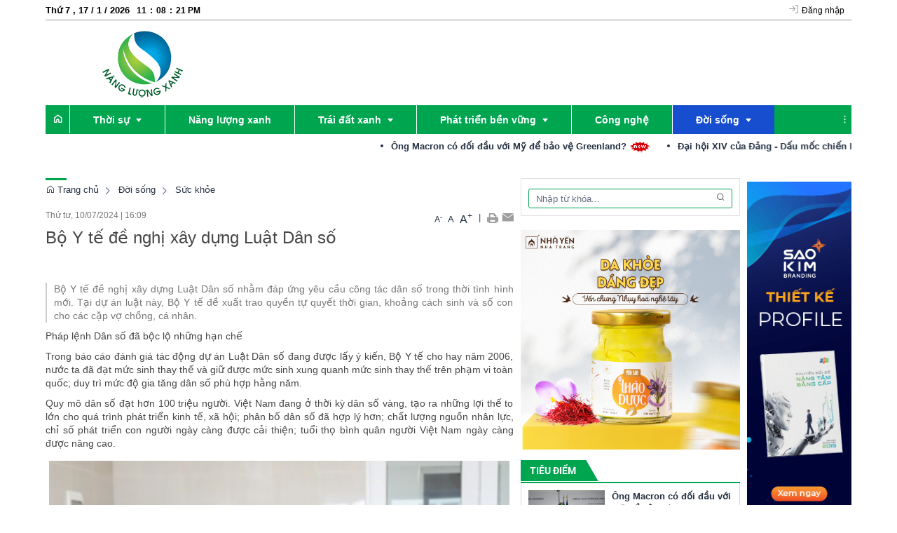

--- FILE ---
content_type: text/html; charset=UTF-8
request_url: https://nangluongxanh.info.vn/doi-song/bo-y-te-de-nghi-xay-dung-luat-dan-so.html
body_size: 28985
content:
 
<!DOCTYPE html><html lang="vi"><head>
  
<title>Bộ Y tế đề nghị xây dựng Luật Dân số</title>
  
<meta name="viewport" content="width=device-width, initial-scale=1.0, user-scalable=no" />
  
  
<meta http-equiv="X-UA-Compatible" content="IE=edge">
<meta http-equiv="Content-Type" content="text/html; charset=utf-8"/>
  
<meta name="description" content="Bộ Y tế đề nghị xây dựng Luật Dân số nhằm đáp ứng yêu cầu công tác dân số trong thời tình hình mới. Tại dự án luật này, Bộ Y tế đề xuất trao quyền tự quyết thời gian, khoảng cách sinh và số con cho các cặp vợ chồng, cá nhân."/>
<meta name="keywords" content="Bộ Y tế,Luật Dân số,dân số"/>
<meta name="Author" content="Năng lượng xanh | Trang thông tin điện tử tổng hợp Năng lượng xanh" />
<meta name="copyright" content="Năng lượng xanh | Trang thông tin điện tử tổng hợp Năng lượng xanh" />
  
  
  
<meta property="fb:app_id" content="1396997063955601"/>
  
  
  
 
<meta property="og:type" content="article" />
<meta property="og:site_name" content="nangluongxanh.info.vn" /> 
<meta property="og:url" content="https://nangluongxanh.info.vn/doi-song/bo-y-te-de-nghi-xay-dung-luat-dan-so.html"/> 
<link rel="canonical" href="https://nangluongxanh.info.vn/doi-song/bo-y-te-de-nghi-xay-dung-luat-dan-so.html" />
<meta property="og:image" content="https://cdn.tuoitrethudo.vn/stores/news_dataimages/2024/072024/10/13/anh-minh-hoa-20240710130843.jpg?rt=20240710130846"/><link rel="image_src" href="https://cdn.tuoitrethudo.vn/stores/news_dataimages/2024/072024/10/13/anh-minh-hoa-20240710130843.jpg?rt=20240710130846"/>
<meta property="og:title" content="Bộ Y tế đề nghị xây dựng Luật Dân số"/><meta content="news" itemprop="genre" name="medium"/>
<meta content="vi-VN" itemprop="inLanguage"/><meta property="article:published_time"  itemprop="datePublished" content="2024-07-10T14:09:00+0700" /><meta itemprop="dateCreated" content="2024-07-10T14:09:00+0700" /><meta name="resource-type" content="Document" />
<meta name="distribution" content="Global" />
<meta name="revisit-after" content="7 days" />
<meta property="og:locale" content="vi_VN" /><link rel="schema.DC" href="https://purl.org/dc/elements/1.1/" />
<meta name="DC.Title" content="Bộ Y tế đề nghị xây dựng Luật Dân số" />
<meta name="DC.Identifier" content="https://nangluongxanh.info.vn/doi-song/bo-y-te-de-nghi-xay-dung-luat-dan-so.html" />
<meta name="DC.Description" content="Bộ Y tế đề nghị xây dựng Luật Dân số nhằm đáp ứng yêu cầu công tác dân số trong thời tình hình mới. Tại dự án luật này, Bộ Y tế đề xuất trao quyền tự quyết thời gian, khoảng cách sinh và số con cho các cặp vợ chồng, cá nhân." />
<meta name="DC.Date" content="2024-07-10+0714:09:00" />
<meta name="DC.Publisher" content="tuoitrethudo.com.vn" /><meta name="DC.description" content="tuoitrethudo.com.vn" /><meta name="DC.Creator" content="" />
                <meta name="DC.language" scheme="ISO639-1" content="vi" />
<meta property="og:description" content="Bộ Y tế đề nghị xây dựng Luật Dân số nhằm đáp ứng yêu cầu công tác dân số trong thời tình hình mới. Tại dự án luật này, Bộ Y tế đề xuất trao quyền tự quyết thời gian, khoảng cách sinh và số con cho các cặp vợ chồng, cá nhân."/> 
  
  
  
<link href="/upload/80124/20240729/logo_02__1__bf0c8.png" rel="shortcut icon" type="image/x-icon" />
  
<link rel="preload" href="/css/1.522203996/80124/2457/style.css?203996" as="style">
<link type="text/css" rel="stylesheet" href="/css/1.522203996/80124/2457/style.css?203996"/>
  
<link rel="preload" as="script" href="/publish/js/lib2-1.522.min.js?203996">
<!-- <link rel="stylesheet" type="text/css" href="/3rdparty/font-awesome-5.13.1/css/all.min.css"/> -->
<link href="/3rdparty/vhv-font/vhv.css?1.522" rel="stylesheet" type="text/css">
<link type="text/css" rel="stylesheet" href="/Common/css/newUI.css"/>
  
  
 <!-- Global site tag (gtag.js) - Google Analytics -->
<script async src="https://www.googletagmanager.com/gtag/js?id=UA-74593158-11"></script>
<script>
  window.dataLayer = window.dataLayer || [];
  function gtag(){dataLayer.push(arguments);}
  gtag('js', new Date());

  gtag('config', 'UA-74593158-11');
</script>

<!-- Google tag (gtag.js) -->
<script async src="https://www.googletagmanager.com/gtag/js?id=G-0TERYE46BX"></script>
<script>
  window.dataLayer = window.dataLayer || [];
  function gtag(){dataLayer.push(arguments);}
  gtag('js', new Date());

  gtag('config', 'G-0TERYE46BX');
</script> 
  
</head><body  style="padding:0px;margin:0px;" >
  
  
  
  
<style>
input[type="password"]::-ms-reveal{
display: none;
}
body #loader{
top:50% !important;
left: 50% !important;
transform: translate(-50%, -50%);
}
</style>
 
<div class="region-top"><div id="module10" class="ModuleWrapper" ><div class="tab-bg-top-home"><div id="column1-10" class="column1 container">
  <div class="foverlay"></div>  <div class="columns-widget row">  <div class="col-md-12 col-xs-12 col-sm-12"><div id="module11" class="ModuleWrapper" ><div class="top-header clearfix">
<div class="row">
<div class="time-header col-md-4">
<div class="clock">
<div id="Date"></div>
<ul>
<li id="hours"></li>
<li id="point">:</li>
<li id="min"></li>
<li id="point">:</li>
<li id="sec"></li>
</ul>
<span id="am-pm"></span>
<div class="clear-both"></div>
</div>
</div>
<ul class="list-ungdung pull-right col-md-8">
<li>
<ul class="login-home">
  
<li><a class="btn_signin" href="https://nangluongxanh.info.vn/page/login"><i class="vi vi-log-in" aria-hidden="true"></i> <span>Đăng nhập</span></a></li>
  
</ul>
</li>
  
  
  
  
  
</ul>
</div>
</div>

<style>
.clock { color:#000; line-height:30px; font-weight:bold;
}
#Date { font-family:Arial, Helvetica, sans-serif; font-size:13px; text-align:center; float:left; margin-right:10px; font-weight:bold;
}
.clock ul { margin:0 auto; padding:0px; list-style:none; text-align:center; 
}
.clock ul li { font-size:12px; text-align:center; font-family: Arial, Helvetica, sans-serif; float:left;
}
#point { position:relative; -moz-animation:mymove 1s ease infinite; -webkit-animation:mymove 1s ease infinite; padding-left:5px; padding-right:5px; 
}
</style>
 </div><div id="module12" class="ModuleWrapper" ><div class="tab-top-banner"><div class="columns-widget columns3-9 ">
  <div class="row"> <div class="col-right pull-right col-xs-12 col-md-9 col-sm-8">    <div id="module13" class="ModuleWrapper" > 
  
 </div>   </div>      <div class="col-left col-xs-12 col-md-3 col-sm-4">  <div id="module14" class="ModuleWrapper" ><div class="logo-home">
 <a href="/"><img src="/upload/80124/20240729/logo_02__1__1fa72.png"></a> 
<div class="seach-home">
<div class="form-search">
<form id="form14">
<input type="hidden" name="page" value="search" />
<input type="text" fixedName="keyword14" name="keyword" placeholder="Tìm kiếm..." value="" />
<button type="submit"><i class="vi vi-search"></i></button>
<input type="hidden" name="securityToken" value="7938a4f662252e1ad3716fadac3c6a2e5e31c176074efe380892154d21544235"><input type="hidden" name="submitFormId" value="14"><input type="hidden" name="moduleId" value="14"></form>
</div>
</div>
</div>
</div>   </div>    </div></div></div><style>/**/
</style>
</div></div>  </div></div></div><style>/**/
</style>
</div></div><div class="region-full-content"></div><div id="whole-page">    <div id="page-header"><div id="module1" class="ModuleWrapper" ><div class="tab-header-home"><div id="column1-1" class="column1 container ">
  <div class="foverlay"></div>  <div class="columns-widget row">  <div class="col-md-12 col-xs-12 col-sm-12"><div id="module2" class="ModuleWrapper" ><nav aria-label="Thực đơn" id="menu2" class="navigation-menu-default-type1 navigation-menu-default-type2" style="overflow: hidden;"> <div class="navbar navbar-default"> <div class="">
 <div class="">
 <div class="navbar-header">       <div class="menu-mobi"> <ul class="list-menu" id="menu2">   <li data-id=5003881 class="li-block"> <a href="/" title="Trang chủ">Trang chủ</a> </li>   <li data-id=5003889 class="li-block"> <a href="/thoi-su" title="Thời sự">Thời sự</a> </li>   <li data-id=5004661 class="li-block"> <a href="/nang-luong-xanh" title="Năng lượng xanh">Năng lượng xanh</a> </li>   <li data-id=5003893 class="li-block"> <a href="/trai-dat-xanh" title="Trái đất xanh">Trái đất xanh</a> </li>   <li data-id=5003908 class="li-block"> <a href="/phat-trien-ben-vung" title="Phát triển bền vững">Phát triển bền vững</a> </li>   <li data-id=5004311 class="li-block"> <a href="/cong-nghe" title="Công nghệ">Công nghệ</a> </li>   <li data-id=5004660 class="li-block"> <a href="/doi-song" title="Đời sống">Đời sống</a> </li>   <li data-id=5004313 class="li-block"> <a href="/san-pham-dich-vu/video" title="Video">Video</a> </li>   </ul> </div> <button type="button" class="navbar-toggle collapsed" data-toggle="collapse" data-target="#bs-navbar-collapse-2" aria-expanded="false"> <span class="sr-only">Toggle navigation</span> <span class="icon-bar"></span> <span class="icon-bar"></span> <span class="icon-bar"></span> </button> </div> <div class="collapse navbar-collapse fluid-nav sidebar-collapse" id="bs-navbar-collapse-2">
 <div class="intestine-collapse">       <ul id="fluid-nav-positive2" role="tablist" class="nav navbar-nav fluid-nav-positive">
   <li  role="presentation" class="item home-page li-home" data-id="5003881" >
 <a rel="noopener" href="/"  title="Trang chủ" >
       <i class="vi vi-home" ></i>     <span class="title">Trang chủ</span>   </a>     </li>   <li  role="presentation" class="item dropdown" data-id="5003889" style="display:none;">
 <a rel="noopener" href="/thoi-su"  title="Thời sự" >
         <span class="title">Thời sự</span>   <span class="caret" style="margin-left:5px;"></span>   </a>   <a class="dropdown-toggle" href="javascript:void(0);"><i class="vi vi-plus"></i></a>     <ul  class=" dropdown-menu">
   <li  role="presentation" class="item" data-id="5003890" >
 <a rel="noopener" href="/thoi-su/trong-nuoc"  title="Trong nước" >
         <span class="title">Trong nước</span>   </a>     </li>   <li  role="presentation" class="item" data-id="5004658" >
 <a rel="noopener" href="/thoi-su/quoc-te"  title="Quốc tế" >
         <span class="title">Quốc tế</span>   </a>     </li>   <li  role="presentation" class="item" data-id="5261502" >
 <a rel="noopener" href="/emagazine"  title="Emagazine" >
         <span class="title">Emagazine</span>   </a>     </li>     </ul>   </li>   <li  role="presentation" class="item" data-id="5004661" style="display:none;">
 <a rel="noopener" href="/nang-luong-xanh"  title="Năng lượng xanh" >
         <span class="title">Năng lượng xanh</span>   </a>     </li>   <li  role="presentation" class="item dropdown" data-id="5003893" style="display:none;">
 <a rel="noopener" href="/trai-dat-xanh"  title="Trái đất xanh" >
         <span class="title">Trái đất xanh</span>   <span class="caret" style="margin-left:5px;"></span>   </a>   <a class="dropdown-toggle" href="javascript:void(0);"><i class="vi vi-plus"></i></a>     <ul  class=" dropdown-menu">
   <li  role="presentation" class="item" data-id="5003896" >
 <a rel="noopener" href="/bien-doi-khi-hau/van-de-hom-nay"  title="Vấn đề" >
         <span class="title">Vấn đề</span>   </a>     </li>   <li  role="presentation" class="item" data-id="5003895" >
 <a rel="noopener" href="/bien-doi-khi-hau/giai-phap"  title="Giải pháp" >
         <span class="title">Giải pháp</span>   </a>     </li>   <li  role="presentation" class="item" data-id="5003894" >
 <a rel="noopener" href="/bien-doi-khi-hau/bien-doi-khi-hau"  title="Biến đổi khí hậu" >
         <span class="title">Biến đổi khí hậu</span>   </a>     </li>     </ul>   </li>   <li  role="presentation" class="item dropdown" data-id="5003908" style="display:none;">
 <a rel="noopener" href="/phat-trien-ben-vung"  title="Phát triển bền vững" >
         <span class="title">Phát triển bền vững</span>   <span class="caret" style="margin-left:5px;"></span>   </a>   <a class="dropdown-toggle" href="javascript:void(0);"><i class="vi vi-plus"></i></a>     <ul  class=" dropdown-menu">
   <li  role="presentation" class="item" data-id="5273273" >
 <a rel="noopener" href="/ocop"  title="OCOP" >
         <span class="title">OCOP</span>   </a>     </li>     </ul>   </li>   <li  role="presentation" class="item" data-id="5004311" style="display:none;">
 <a rel="noopener" href="/cong-nghe"  title="Công nghệ" >
         <span class="title">Công nghệ</span>   </a>     </li>   <li  role="presentation" class="item dropdown" data-id="5004660" style="display:none;">
 <a rel="noopener" href="/doi-song"  title="Đời sống" >
         <span class="title">Đời sống</span>   <span class="caret" style="margin-left:5px;"></span>   </a>   <a class="dropdown-toggle" href="javascript:void(0);"><i class="vi vi-plus"></i></a>     <ul  class=" dropdown-menu">
   <li  role="presentation" class="item" data-id="5185152" >
 <a rel="noopener" href="/doi-song/suc-khoe"  title="Sức khỏe" >
         <span class="title">Sức khỏe</span>   </a>     </li>   <li  role="presentation" class="item" data-id="5185154" >
 <a rel="noopener" href="/doi-song/giao-duc"  title="Giáo dục" >
         <span class="title">Giáo dục</span>   </a>     </li>   <li  role="presentation" class="item" data-id="5185155" >
 <a rel="noopener" href="/doi-song/giai-tri"  title="Giải trí" >
         <span class="title">Giải trí</span>   </a>     </li>   <li  role="presentation" class="item" data-id="5185343" >
 <a rel="noopener" href="/doi-song/phap-luat"  title="Pháp luật" >
         <span class="title">Pháp luật</span>   </a>     </li>   <li  role="presentation" class="item" data-id="5185344" >
 <a rel="noopener" href="/doi-song/xay-dung"  title="Xây dựng" >
         <span class="title">Xây dựng</span>   </a>     </li>     </ul>   </li>   <li  role="presentation" class="item" data-id="5004313" style="display:none;">
 <a rel="noopener" href="/san-pham-dich-vu/video"  title="Video" >
         <span class="title">Video</span>   </a>     </li>     </ul>     <div class="fluid-nav-backup nav-backup" style="display: none;"> <a id="fluid-nav-toggle2" class="fluid-nav-toggle dropdown-toggle" data-toggle="dropdown" href="javascript: void(0)"><i class="vi vi-dots-vertical" ></i></a> <ul id="fluid-nav-negative2" class="fluid-nav-negative dropdown-menu2 dropdown-menu-right" role="menu" style="display: none;"> </ul> </div>   </div> </div>     </div> </div> </div></nav><style> .list-inline-actions >li >a >i{ font-size: 20px; }
 .navigation-menu-default-type1 .dropdown-menu.list-notification.active{ display: block; }
 .navigation-menu-default-type1 .btn-open-search{ cursor: pointer; }
 .navigation-menu-default-type1.navigation-menu-default-type2 .navbar-default>div>div .link-right.desktop{ display: flex !important; justify-content: flex-end; }
 .navigation-menu-default-type1 .has-link-right .link-right a { display: block; }
 /**/
 @media(max-width: 768px){ .body-menu-action.overflow-hidden{ overflow: hidden; }
 }
 /**/
 /**/
 /**/
 @media (max-width: 768px) { #menu2 .navbar-brand img{ .logo{ max-width:290px; }
 }
 #menu2 .navbar-collapse { position: fixed; z-index: 10000000001 !important; top: 0 !important; border: none; display: block; /**/
 left: -280px; /**/
 width: 280px; bottom: 0; height: 100%; padding-top: 20px; transition: all 0.3s; }
 #menu2 .navbar-collapse.open-sidebar { /**/
 left: 0; /**/
 transition: all 0.3s; }
 #menu2 .navbar-collapse .navbar-nav > li > a { color: #fff !important; border-top: 1px solid rgba(255, 255, 255, 0.3); }
 .navbar-collapse .navbar-nav > li > .dropdown-toggle { color: #fff !important; }
 #menu2 .navbar-collapse .navbar-nav > li.active > a { font-weight: bold; color: #fff !important; }
 #menu2 .navbar-collapse .navbar-nav > li > .dropdown-menu { margin-left: 0; width: 100%; margin-bottom:0; }
 body.overhidden{ position: relative; overflow-x: hidden; transition: all 0.3s; -webkit-transition: all 0.3s; }
 body.overhidden:before{ content:""; display: inline-block; left: 0; bottom: 0; top: 0; right: 0; background: rgba(0, 0, 0, 0.8); z-index:1000; position:absolute; }
 body.overhidden .navbar-header{ display: none; }
 }
 /**/
 @media (max-width: 768px){ .navigation-menu-default-type1 .navbar-header{ display:flex; padding:0 10px; }
 .navigation-menu-default-type1 .navbar-header .navbar-toggle{ margin-right:0; margin-left:10px; }
 .navigation-menu-default-type1 .navbar-nav li a{ white-space: normal; }
 .navigation-menu-default-type1 .has-link-right .link-right.desktop a { padding-top: 10px; padding-bottom: 10px; /**/
 display: none; /**/
 }
 }
 @media (max-width: 540px){ .link-right .list-inline >li{ position: unset; }
 .link-right .list-inline >li .dropdown-menu{ right: 0; left: 0; }
 .navigation-menu-default-type1 .category{ min-width: 300px; }
 }
 .menu-mobi { display: -webkit-box; display: -ms-flexbox; display: flex; width: calc(100% - 44px) !important; padding-right: 10px; background: transparent; white-space: nowrap; overflow: auto; -webkit-overflow-scrolling: touch; -ms-overflow-style: -ms-autohiding-scrollbar; }
 @media (min-width: 769px) { .menu-mobi { display: none; }
 }
 .menu-mobi ul.list-menu { -webkit-box-flex: 1; -ms-flex-positive: 1; flex-grow: 1; display: -webkit-box; display: -ms-flexbox; display: flex; }
 .menu-mobi ul.list-menu > li { margin-right: 20px; }
 .menu-mobi ul.list-menu > li > a { display: block; white-space: nowrap; position: relative; height: 100%; color: #fff; line-height: 50px; text-transform: uppercase; font-weight: 700; }
 .menu-mobi::-webkit-scrollbar { display: none; }
 /*.has-fix-menu-default-type1 >.navbar-default{
 background: #fff; }*/
 /**/
</style></div><div id="module3" class="ModuleWrapper" ><section id="section-article-scroll3" class="section-slider section-article-scroll">    <div >
 <marquee behavior="SCROLL" onmouseover="this.stop()" onmouseout="this.start()" direction="left">  <a href="/thoi-su/ong-macron-co-doi-dau-voi-my-de-bao-ve-greenland-.html" title="Ông Macron có đối đầu với Mỹ để bảo vệ Greenland?" style="padding-right:15px;font-weight:bold">Ông Macron có đối đầu với Mỹ để bảo vệ Greenland? <img alt="" src="/Common/images/News/icon_new.gif" /></a>&nbsp;&nbsp;<a href="/phat-trien-ben-vung/dai-hoi-xiv-cua-dang-dau-moc-chien-luoc-mo-ra-ky-nguyen-phat-trien-moi-cua-dat-nuoc.html" title="Đại hội XIV của Đảng - Dấu mốc chiến lược mở ra kỷ nguyên phát triển mới của đất nước" style="padding-right:15px;font-weight:bold">Đại hội XIV của Đảng - Dấu mốc chiến lược mở ra kỷ nguyên phát triển mới của đất nước <img alt="" src="/Common/images/News/icon_new.gif" /></a>&nbsp;&nbsp;<a href="/doi-song/cong-an-ha-noi-mat-than-vao-cuoc-xu-ly-vi-pham-trat-tu-do-thi.html" title="Công an Hà Nội: “Mắt thần” vào cuộc xử lý vi phạm trật tự đô thị" style="padding-right:15px;font-weight:bold">Công an Hà Nội: “Mắt thần” vào cuộc xử lý vi phạm trật tự đô thị <img alt="" src="/Common/images/News/icon_new.gif" /></a>&nbsp;&nbsp;<a href="/phat-trien-ben-vung/kinh-te-tu-nhan-lang-son-tang-toc-sau-nghi-quyet-68.html" title="Kinh tế tư nhân Lạng Sơn tăng tốc sau Nghị quyết 68" style="padding-right:15px;font-weight:bold">Kinh tế tư nhân Lạng Sơn tăng tốc sau Nghị quyết 68 <img alt="" src="/Common/images/News/icon_new.gif" /></a>&nbsp;&nbsp;<a href="/thoi-su/nhat-tri-gioi-thieu-bo-truong-ngoai-giao-le-hoai-trung-ung-cu-dai-bieu-quoc-hoi-khoa-xvi.html" title="Nhất trí giới thiệu Bộ trưởng Ngoại giao Lê Hoài Trung ứng cử đại biểu Quốc hội khóa XVI" style="padding-right:15px;font-weight:bold">Nhất trí giới thiệu Bộ trưởng Ngoại giao Lê Hoài Trung ứng cử đại biểu Quốc hội khóa XVI <img alt="" src="/Common/images/News/icon_new.gif" /></a>&nbsp;&nbsp;<a href="/phat-trien-ben-vung/ha-noi-don-luc-cho-muc-tieu-120.000-can-nha-o-xa-hoi.html" title="Hà Nội: Dồn lực cho mục tiêu 120.000 căn nhà ở xã hội" style="padding-right:15px;font-weight:bold">Hà Nội: Dồn lực cho mục tiêu 120.000 căn nhà ở xã hội <img alt="" src="/Common/images/News/icon_new.gif" /></a>&nbsp;&nbsp;<a href="/doi-song/truong-dh-cong-bo-quy-hoc-bong-hon-200-ty-dong-tim-kiem-hoc-sinh-tai-nang.html" title="Trường ĐH công bố Quỹ học bổng hơn 200 tỷ đồng, tìm kiếm học sinh tài năng" style="padding-right:15px;font-weight:bold">Trường ĐH công bố Quỹ học bổng hơn 200 tỷ đồng, tìm kiếm học sinh tài năng <img alt="" src="/Common/images/News/icon_new.gif" /></a>&nbsp;&nbsp;<a href="/thoi-su/gioi-thieu-pho-tong-thanh-tra-thuong-truc-nguyen-quoc-doan-ung-cu-dai-bieu-quoc-hoi-khoa-xvi.html" title="Giới thiệu Phó Tổng Thanh tra Thường trực Nguyễn Quốc Đoàn ứng cử đại biểu Quốc hội khóa XVI" style="padding-right:15px;font-weight:bold">Giới thiệu Phó Tổng Thanh tra Thường trực Nguyễn Quốc Đoàn ứng cử đại biểu Quốc hội khóa XVI <img alt="" src="/Common/images/News/icon_new.gif" /></a>&nbsp;&nbsp;<a href="/doi-song/lam-dong-xu-ly-nhom-thanh-nien-boc-dau-xe-tren-quoc-lo-20.html" title="Lâm Đồng: Xử lý nhóm thanh niên bốc đầu xe trên quốc lộ 20" style="padding-right:15px;font-weight:bold">Lâm Đồng: Xử lý nhóm thanh niên bốc đầu xe trên quốc lộ 20 <img alt="" src="/Common/images/News/icon_new.gif" /></a>&nbsp;&nbsp;<a href="/thoi-su/nguoi-viet-da-chi-moi-ngay-bao-nhieu-tien-cho-cac-san-thuong-mai-dien-tu-.html" title="Người Việt đã chi mỗi ngày bao nhiêu tiền cho các sàn thương mại điện tử?" style="padding-right:15px;font-weight:bold">Người Việt đã chi mỗi ngày bao nhiêu tiền cho các sàn thương mại điện tử? <img alt="" src="/Common/images/News/icon_new.gif" /></a>&nbsp;&nbsp;<a href="/thoi-su/chi-tiet-thu-vi-trong-loat-quyet-dinh-nhan-su-moi-cua-ngan-hang-nha-nuoc.html" title="Chi tiết thú vị trong loạt quyết định nhân sự mới của Ngân hàng Nhà nước" style="padding-right:15px;font-weight:bold">Chi tiết thú vị trong loạt quyết định nhân sự mới của Ngân hàng Nhà nước <img alt="" src="/Common/images/News/icon_new.gif" /></a>&nbsp;&nbsp;<a href="/thoi-su/thanh-tra-chinh-phu-no-luc-thuc-thi-cac-hiep-dinh-thuong-mai-tu-do-trong-nam-2025.html" title="Thanh tra Chính phủ nỗ lực thực thi các hiệp định thương mại tự do trong năm 2025" style="padding-right:15px;font-weight:bold">Thanh tra Chính phủ nỗ lực thực thi các hiệp định thương mại tự do trong năm 2025 <img alt="" src="/Common/images/News/icon_new.gif" /></a>&nbsp;&nbsp; </marquee> </div>  </section><style> .simply-scroll-container{ position:relative; }
 .simply-scroll .simply-scroll-clip{ overflow:hidden; z-index:2; }
 .section-article-scroll a{ position:relative; padding-left:15px; }
 .section-article-scroll a:before{ position: absolute; top: 5px; left: 0; content:""; width:4px; height:4px; background-color: var(--link-color); border-radius: 50%; }
 .simply-scroll .simply-scroll-list li h4{ margin:0; }
 .time-news{ color:#999999; }
</style>
</div></div>  </div></div></div><style>/**/
</style>
</div></div> <div id="page-content"><div id="module15" class="ModuleWrapper" ><div class="tab-qc-cm"><div id="column1-15" class="column1 container ">
  <div class="foverlay"></div>  <div class="columns-widget row">  <div class="col-md-12 col-xs-12 col-sm-12"><div id="module16" class="ModuleWrapper" ></div><div id="module17" class="ModuleWrapper" ><div class="widget-space" style="height:10px;" class="clearfix"></div>
</div></div>  </div></div></div><style>/**/
</style>
</div><div id="module18" class="ModuleWrapper" ><div class="table-trangtrong"><div id="column1-18" class="column1 container ">
  <div class="foverlay"></div>  <div class="columns-widget row">  <div class="col-md-12 col-xs-12 col-sm-12"></div>  </div></div></div><style>/**/
</style>
</div><div id="module19" class="ModuleWrapper" ><div class="tab-background-home tab-trangtrong bg-chung"><div class="columns-widget columns9-3 container">
  <div class="row"> <div class="col-left col-xs-12 col-md-7 col-sm-7"><div id="module20" class="ModuleWrapper" ><div class="widget-space" style="height:10px;" class="clearfix"></div>
</div><div id="module51" class="ModuleWrapper" ><div id="region-pathwayRegionTop"></div><div class="pathway-category ">  <ol class="breadcrumb clearfix" itemprop="breadcrumb" itemtype="https://schema.org/BreadcrumbList">     <li class="first-item">  <a href="https://nangluongxanh.info.vn/" title="Trang chủ"><i class="vi vi-home"></i> Trang chủ</a>  </li>                                <li class="  doi-song " typeof="v:Breadcrumb">
  <a href="/doi-song" title="Đời sống">Đời sống</a>  <meta itemprop="position" content="1" />  </li>     <li class="last-item   " typeof="v:Breadcrumb">
  <a href="/doi-song/suc-khoe" title="Sức khỏe">Sức khỏe</a>  <meta itemprop="position" content="2" />  </li>     <li class="li pathway-last-item" id="region-pathway-last-item" ></li>  </ol></div><style>  li#region-pathway-last-item:before{  display: none;  }
  .pathway-last-item >div{  display: inline-block;  vertical-align: middle;  }
  .breadcrumb > li + li::before {  content: "";  background: url(/Content/images/icon-arrow-right.png) center center no-repeat;  width: 20px;  height: 14px;  display: inline-block;  padding: 0;  vertical-align: middle;  margin-top: 2px;  }
  .pathway-last-item >div>span{  vertical-align: middle;  }
</style></div><div id="module52" class="ModuleWrapper" moduleRootId="5004660" ><article id="article52" class="news-detail-layout-type-2 mb-20">   <header class="clearfix"> <span class="post-date left">Thứ tư, 10/07/2024<span class="drash"> | </span>16:09</span> <div class="block_share pull-right"> <a href="javascript:void(0);" class="custom-font" onclick="VHV.App.modules[52].fontCustom('small');" style="font-size:12px;">A<sup>-</sup></a> <a href="javascript:void(0);" class="custom-font" onclick="VHV.App.modules[52].fontCustom('medium');">A</a> <a href="javascript:void(0);" class="custom-font" onclick="VHV.App.modules[52].fontCustom('large');" style="font-size:16px;">A<sup>+</sup></a> <span class="drash"> | </span> <a href="javascript:void(0);" onclick="VHV.App.modules[52].printArticle();" title="In" rel="nofollow noopener"><img src="/Common/images/Social/icon_print.gif" alt=""></a>  <a class="btn_email login_5 open-popup-link" target="_blank" rel="nofollow noopener" href="mailto:email@domain.com?subject=Giới thiệu bài viết  B%E1%BB%99+Y+t%E1%BA%BF+%C4%91%E1%BB%81+ngh%E1%BB%8B+x%C3%A2y+d%E1%BB%B1ng+Lu%E1%BA%ADt+D%C3%A2n+s%E1%BB%91&body=Xin chào, xin giới thiệu bài viết B%E1%BB%99+Y+t%E1%BA%BF+%C4%91%E1%BB%81+ngh%E1%BB%8B+x%C3%A2y+d%E1%BB%B1ng+Lu%E1%BA%ADt+D%C3%A2n+s%E1%BB%91 tại %2Fdoi-song%2Fbo-y-te-de-nghi-xay-dung-luat-dan-so.html%3FpageNo%3D1%26itemsPerPage%3D20" id="email_content" title="Email" onclick="VHV.App.modules[52].sendMail('668e37dde6f39a4f19046f54');"><img src="/Common/images/Social/icon_letter.gif" alt=""></a> <a class="hide" href="javascript:void(0);" onclick="VHV.App.modules[52].setContrast('inc')" title="Tăng tương phản"><img src="/Common/images/nhat.png" alt="Tăng tương phản"></a> <a class="hide" href="javascript:void(0);" onclick="VHV.App.modules[52].setContrast('dec')" title="Giảm tương phản"><img src="/Common/images/dam.png" alt="Giảm tương phản"></a> </div> </header> <div class="article-content"> <div class="block-core-a3"> <h1 class="title-detail">Bộ Y tế đề nghị xây dựng Luật Dân số</h1> <div class="social-connect clearfix mb-15"> <div class="pull-left mt-5">   </div>     
<div class="network-share pull-right ">
  
  
  
<div class="fb-share-button margin-left-xs"
data-href="https://nangluongxanh.info.vn/doi-song/bo-y-te-de-nghi-xay-dung-luat-dan-so.html"
data-layout="button"
data-action="share"
data-size="small">
</div>
  
  
<div class="margin-left-xs button-bookmark">
  
</div>
  
</div>
  
<style>
.zalo-share-button{
position: relative;
display: inline-block;
padding: 1.5px 5px;
background: var(--brand-primary);
border-radius: 4px;
color: #fff;
font-size: 12px;
line-height: 1.4;
}
.facebook span {
padding-top: 0 !important;
}
.network-share.pull-right {
display: flex;
justify-content: space-between;
align-items: center;
}
@media(max-width: 544px){
.network-share.pull-right{
display: block;
float: none!important;
height: unset!important;
}
.network-share.pull-right .speech-section-wrap{
margin-bottom: 10px;
}
.button-bookmark{
display: inline-block;
}
}
</style>

  </div>   <div class="brief font-size-text mb-10"><p style="text-align:justify;"><span style="font-size:14px;">Bộ Y tế đề nghị xây dựng Luật Dân số nhằm đáp ứng yêu cầu công tác dân số trong thời tình hình mới. Tại dự án luật này, Bộ Y tế đề xuất trao quyền tự quyết thời gian, khoảng cách sinh và số con cho các cặp vợ chồng, cá nhân.</span></p></div>   </div> <div id="audio52"><audio></audio></div> <div class="block-core-a5">   <div class="content-detail font-size-text mb-20"><div><p style="text-align:justify;"><span style="font-size:14px;">Pháp lệnh Dân số đã bộc lộ những hạn chế</span></p><p style="text-align:justify;"><span style="font-size:14px;">Trong báo cáo đánh giá tác động dự án Luật Dân số đang được lấy ý kiến, Bộ Y tế cho hay năm 2006, nước ta đã đạt mức sinh thay thế và giữ được mức sinh xung quanh mức sinh thay thế trên phạm vi toàn quốc; duy trì mức độ gia tăng dân số phù hợp hằng năm.</span></p><p style="text-align:justify;"><span style="font-size:14px;">Quy mô dân số đạt hơn 100 triệu người. Việt Nam đang ở thời kỳ dân số vàng, tạo ra những lợi thế to lớn cho quá trình phát triển kinh tế, xã hội; phân bố dân số đã hợp lý hơn; chất lượng nguồn nhân lực, chỉ số phát triển con người ngày càng được cải thiện; tuổi thọ bình quân người Việt Nam ngày càng được nâng cao.</span></p><table style="width:100%;"><tbody><tr><td style="text-align:justify;"><p style="text-align:center;"><span style="font-size:14px;"><img alt="Bộ Y tế đề xuất để các cặp vợ chồng, cá nhân quyết định sinh số con" style="padding:0px;margin:0px;" title="Ảnh minh hoạ" src="https://cdn.tuoitrethudo.vn/stores/news_dataimages/2024/072024/10/13/anh-minh-hoa-20240710130843.jpg?rt=20240710130846" /></span></p></td></tr><tr><td style="text-align:justify;"><p style="text-align:center;"><span style="font-size:14px;">Ảnh minh họa</span></p></td></tr></tbody></table><p style="text-align:justify;"><span style="font-size:14px;">Pháp lệnh Dân số được Ủy ban Thường vụ Quốc hội ban hành năm 2003, sửa đổi Điều 10 năm 2008.</span></p><p style="text-align:justify;"><span style="font-size:14px;">Pháp lệnh Dân số đã có nhiều tác động tích cực trong việc điều chỉnh các vấn đề dân số; khắc phục được tình trạng tản mạn, phân tán điều chỉnh dân số ở nhiều văn bản trước đó; tạo cơ sở pháp lý quan trọng thực hiện công tác dân số; góp phần nâng cao hiệu lực quản lý nhà nước, trách nhiệm của cơ quan, tổ chức, cá nhân đối với công tác dân số.</span></p><p style="text-align:justify;"><span style="font-size:14px;">Tuy nhiên, qua 20 năm thực hiện, Pháp lệnh Dân số đã bộc lộ những hạn chế, chưa đáp ứng được yêu cầu của thực tiễn đặt ra.</span></p><p style="text-align:justify;"><span style="font-size:14px;">Các vấn đề dân số và kinh tế, xã hội hiện nay đã có những thay đổi khác biệt so với thời điểm ban hành Pháp lệnh.</span></p><p style="text-align:justify;"><span style="font-size:14px;">Tại thời điểm ban hành Pháp lệnh Dân số, Việt Nam chưa đạt mức sinh thay thế (đạt từ năm 2006); vấn đề mất cân bằng giới tính khi sinh chưa nổi lên và ở mức nghiêm trọng (bắt đầu từ những năm 2006 - 2007); chưa xuất hiện cơ cấu dân số vàng (từ năm 2007) và bước vào giai đoạn già hoá dân số (từ năm 2011)...</span></p><p style="text-align:justify;"><span style="font-size:14px;">Bên cạnh đó, nhiều văn bản pháp luật mới được ban hành, đòi hỏi phải thay đổi quan điểm, mục tiêu, biện pháp điều chỉnh các vấn đề dân số và bảo đảm cho các quy định về dân số phù hợp, thống nhất, đồng bộ với hệ thống pháp luật hiện hành.</span></p><p style="text-align:justify;"><span style="font-size:14px;">Bộ Y tế cho biết cần phải thay đổi để khắc phục một số hạn chế, bất cập của Pháp lệnh Dân số. Đó là còn nhiều nội dung chưa phù hợp khi thể chế hoá quan điểm của Đảng chuyển trọng tâm chính sách dân số từ kế hoạch hóa gia đình sang dân số và phát triển; giải quyết toàn diện, đồng bộ các vấn đề về quy mô dân số, cơ cấu dân số, phân bố dân số, chất lượng dân số; thiếu quy định cụ thể về quyền, trách nhiệm và cơ chế thực hiện của các chủ thể trong thực hiện các biện pháp công tác dân số.</span></p><p style="text-align:justify;"><span style="font-size:14px;">Đồng thời, Luật thiếu quy định cụ thể về chính sách ưu tiên, đối tượng ưu tiên, mức ưu tiên, biện pháp thực hiện đối với một số đối tượng đặc thù trong sử dụng các dịch vụ dân số; đối với vùng có điều kiện kinh tế, xã hội khó khăn và đặc biệt khó khăn trong việc thực hiện các biện pháp công tác dân số...</span></p><p style="text-align:justify;"><span style="font-size:14px;">Mức sinh thay thế tại Việt Nam đang giảm nhất trong 12 năm gần đây</span></p><p style="text-align:justify;"><span style="font-size:14px;">Tại báo cáo đánh giá tác động dự án Luật đang lấy ý kiến nhân dân, Bộ Y tế cho hay mức sinh thay thế đang giảm nhất trong 12 năm trở lại đây và dự báo sẽ tiếp tục giảm trong những năm tiếp theo.</span></p><table style="width:100%;"><tbody><tr><td style="text-align:justify;"><p style="text-align:center;"><span style="font-size:14px;"><img alt="Ảnh minh hoạ" style="padding:0px;margin:0px;" title="Ảnh minh hoạ" src="https://cdn.tuoitrethudo.vn/stores/news_dataimages/luuthuphuong/072024/10/12/tre-chao-doi-dem-giao-thua-tai-benh-vien-phu-san-trung-uong-2-1707506822541300243283-0-0-684-1094-crop-1720573619277108514777020240710125449.3070410.jpg?rt=20240710130904" /></span></p></td></tr><tr><td style="text-align:justify;"><p style="text-align:center;"><span style="font-size:14px;">Ảnh minh họa</span></p></td></tr></tbody></table><p style="text-align:justify;"><span style="font-size:14px;">Bộ Y tế cho biết hiện nay có 21 tỉnh, thành phố có mức sinh thấp thậm chí một số tỉnh mức sinh đã rất thấp, tập trung ở vùng Đông Nam Bộ, đồng bằng sông Cửu Long và một số tỉnh Duyên hải miền Trung, có quy mô dân số là 37,9 triệu người chiếm khoảng 39,4% dân số cả nước.</span></p><p style="text-align:justify;"><span style="font-size:14px;">Cụ thể, tổng tỉ suất sinh năm 2022 đạt 2,01 con/phụ nữ; năm 2023 ước tính là 1,96 con/phụ nữ. Mức sinh còn chênh lệch đáng kể giữa các vùng, đối tượng, sự chênh lệch này chưa được thu hẹp rõ rệt.</span></p><p style="text-align:justify;"><span style="font-size:14px;">Xu hướng không muốn hoặc sinh rất ít con đã xuất hiện ở một số đô thị, nơi có điều kiện kinh tế phát triển. Trong khi đó, tại một số nơi điều kiện kinh tế, xã hội khó khăn, mức sinh vẫn cao, thậm chí rất cao trên 2,5 con.</span></p><p style="text-align:justify;"><span style="font-size:14px;">Để duy trì vững chắc mức sinh thay thế (bình quân mỗi phụ nữ trong độ tuổi sinh đẻ có 2,1 con) trên phạm vi cả nước, Bộ Y tế đề xuất các cặp vợ chồng, cá nhân có quyền quyết định tự nguyện, bình đẳng và có trách nhiệm trong việc sinh con, thời gian sinh con, số con.</span></p><p style="text-align:justify;"><span style="font-size:14px;">Khoảng cách giữa các lần sinh phù hợp với lứa tuổi, tình trạng sức khỏe, điều kiện học tập, lao động, công tác, thu nhập và nuôi dạy con của cặp vợ chồng, cá nhân.</span></p><p style="text-align:justify;"><span style="font-size:14px;">Đây là thay đổi căn bản so với Pháp lệnh Dân số - văn bản pháp luật hiện hành quan trọng nhất về dân số quy định mỗi cặp vợ chồng, cá nhân "sinh một hoặc hai con, trừ trường hợp đặc biệt do Chính phủ quy định".</span></p><p style="text-align:justify;"><span style="font-size:14px;">Bộ Y tế đánh giá giải pháp này khắc phục tình trạng mức sinh xuống quá thấp, khó vực lên như kinh nghiệm của một số quốc gia, gây già hóa trầm trọng, tác động tiêu cực đến phát triển kinh tế, xã hội, bảo đảm quốc phòng, an ninh.</span></p><p style="text-align:justify;"><span style="font-size:14px;">Tuy nhiên để thực hiện giải pháp này, Bộ Y tế cho rằng Nhà nước cần bảo đảm ngân sách để tuyên truyền vận động, thực hiện hỗ trợ, khuyến khích lợi ích vật chất, tinh thần cho các đối tượng thực hiện chính sách.</span></p><p style="text-align:justify;"><span style="font-size:14px;">UBND các tỉnh thành phố tham mưu, trình HĐND hoặc ban hành theo thẩm quyền các chính sách khuyến khích, hỗ trợ về vật chất, tinh thần cho các cặp vợ chồng nhằm duy trì mức sinh thay thế trên địa bàn, phù hợp với điều kiện phát triển kinh tế, xã hội.</span></p><p style="text-align:justify;"><span style="font-size:14px;">Đồng thời, các địa phương thực hiện các biện pháp khắc phục trước và sau khi ban hành luật, tránh lợi dụng việc quy định quyền tự quyết định về số con của mỗi cặp vợ chồng, cá nhân để vụ lợi, tuyên truyền, thực hiện trái với chính sách của Đảng, Nhà nước về công tác dân số.</span></p><div id="urlSourceCafeF"><a target="_blank" title="" href="" rel="noreferrer noopener">      </a><div><div><span>Link bài gốc</span> <span>     <i>Copy link</i> </span></div><div> </div></div></div></div></div> <hr>       <div class="clearfix mt-10">   <div class="author mb-10"> <span><i class="vi vi-eye" ></i> <b>Lượt xem:</b></span>  33 </div>     <div class="row"> <div class="col-sm-6 col-sm-6"> <div class="author pull-left">
 <span><i class="vi vi-user" ></i> <b>Tác giả:</b></span>  Phương Thu </div> </div> <div class="col-6 col-md-6">   <div class="source"> <span><i class="vi vi-flag-straght" ></i> <b class="margin-right-xs">Nguồn:</b>tuoitrethudo.com.vn</span> <a href="javascript:void(0);" class="status-link pull-right" onclick="VHV.App.modules[52].copyToClipboard('.copy-link')"><i class="vi vi-copy"></i> Copy link</a> </div>     <div class="source hidden"> <span><i class="vi vi-flag-straght" ></i> <b class="margin-right-xs">Nguồn:</b></span> <a target="_blank" class="copy-link" href="http://tuoitrethudo.com.vn/https://tuoitrethudo.vn/bo-y-te-de-nghi-xay-dung-luat-dan-so-254253.html" title="http://tuoitrethudo.com.vn/https://tuoitrethudo.vn/bo-y-te-de-nghi-xay-dung-luat-dan-so-254253.html" rel="nofollow noopener">http://tuoitrethudo.com.vn/https://tuoitrethudo.vn/bo-y-te-de-nghi-xay-dung-luat-dan-so-254253.html</a> </div>   </div>   </div>   <div class="tags mt-10"> <span><i class="vi vi-user-plus"></i> <b>Tags:</b></span>  <a href="/tag/Bộ%20Y%20tế" title="Bộ Y tế" class="tag-news" rel="dofollow">Bộ Y tế</a>
  , <a href="/tag/Luật%20Dân%20số" title="Luật Dân số" class="tag-news" rel="dofollow">Luật Dân số</a>
  , <a href="/tag/dân%20số" title="dân số" class="tag-news" rel="dofollow">dân số</a>
   </div>   </div> <div class="rating mt-10 "> <div id="star-rating"> <div id="stringrating52">Tổng số điểm của bài viết là: <span class="totalStar">0</span> trong <span class="totalRating">0</span> đánh giá</div> <div style="padding: 5px;"> <input class="hover-star" type="radio" value="1" title="Bài viết rất kém" /> <input class="hover-star" type="radio" value="2" title="Bài viết kém" /> <input class="hover-star" type="radio" value="3" title="Bài viết đạt" /> <input class="hover-star" type="radio" value="4" title="Bài viết tốt" /> <input class="hover-star" type="radio" value="5" title="Bài viết rất tốt" /> <span id="rating-label52" style="margin: 0 0 0 20px;">Click để đánh giá bài viết</span> </div> </div> </div>     </div>  </article><div class="modal fade" id="modal52" tabindex="-1" role="dialog" aria-labelledby="myModalLabel"> <div class="modal-dialog" role="document"> <div class="modal-content"> <div id="loadDetailLayout52" class="loadDetailLayout"></div> </div> </div></div><div id="fb-root"></div><style> .zalo-share-button{ position: relative; display: inline-block; padding: 1.5px 5px; background: #39b6fb; border-radius: 4px; color: #fff; font-size: 12px; line-height: 1.4; }
 @media (max-width: 375px) { .bt-read-news, .btn-luu { margin-top: -28px !important; }
 }
 .article-content .remove-child { display: none; }
 .btn-readArti{ padding:0 5px; }
 .block_share > *{ display:inline-block; vertical-align:middle; }
 .block_share >.custom-font{ padding: 6px 2px 0 2px; }
 .block_share >.drash{ padding:0 3px; }
 .videoWrapper { position: relative; padding-bottom: 56.25%; padding-top: 25px; height: 0; }
 .videoWrapper iframe, .videoWrapper object, .videoWrapper embed { position: absolute; top: 0; left: 0; width: 100%; height: 100%; }
 .news-detail-layout-type-2{ overflow: hidden; }
 .news-detail-layout-type-2 .brief{ border-left: 2px solid #ccc; padding-left: 10px; color: #777; }
 .news-detail-layout-type-2 .post-date{ color: #777; font-size: 12px; }
 .news-detail-layout-type-2 h1.title-detail { margin-top: 0; font-size: 24px; }
 @media(max-width: 767px){ .news-detail-layout-type-2 .table-responsive { border: 0; }
 }
 .news-detail-layout-type-2 .relatedArticles ul.relatedArticles-list li .time-relatedArticles{ color:#999; font-size:12px; padding-left:5px; }
 .news-detail-layout-type-2 ul.relatedArticles-list li{ margin-bottom:10px; }
 .news-detail-layout-type-2 a.print-items { background: url('/App/Corporate/images/News/print.gif') no-repeat left center; padding-left: 20px; margin-right: 10px; }
 .news-detail-layout-type-2 a.share-items { background: url('/App/Corporate/images/News/share.gif') no-repeat left center; padding-left: 20px; }
 .news-detail-layout-type-2 .relatedArticles .title-relatedArticles { background-color: transparent; border: none; background-image: url('/App/Corporate/images/News/bg-relatedArticles.jpg'); background-repeat: repeat-x; background-position: left center; margin-bottom: 10px; }
 .news-detail-layout-type-2 .relatedArticles .title-relatedArticles span { display: inline-block; line-height: 30px; padding:0 15px 0 0; background-color: #fff; font-family: "UTMBEBAS", Arial, sans-serif; font-size: 24px; text-transform: uppercase; color: var(--link-color); }
 .news-detail-layout-type-2 .list-relatedArticles { background: #f8f8f8; padding: 10px; }
 .news-detail-layout-type-2 .list-relatedArticles .title a { color: #0778b7; font-weight: bold; }
 .news-detail-layout-type-2 .social-connect .network-share { display: flex; height: 22px; }
 .news-detail-layout-type-2 .link-download:hover{ color: var(--link-hover-color) !important; }
 @media(max-width: 425px){ .news-detail-layout-type-2 .social-connect .network-share{ margin-bottom: 35px; }
 .news-detail-layout-type-2 .social-connect .network-share a{ margin-top: 0 !important; }
 }
</style></div><div class="panel panel-default frame564175037f8b9a474e8b4567 frameOptionabc51178d5 frame-chung" id="frameBoundB5934c669345ef"><div class="panel-heading"><div class="panel-title">Tin liên quan</div></div><div class="panel-body"><div id="module53" class="ModuleWrapper" moduleRootId="2" >  <section class="section-slider clearfix slider-News">   <div id="owl-carousel-slider53" class="owl-carousel owl-theme">     <div class="item "><article class="item-block grid-type3" data-id="668e37df7e86056af702df42"> <figure> <a href="/doi-song/khoi-to-nhom-doi-tuong-san-xuat-buon-ban-thuoc-nam-gia.html" title="Khởi tố nhóm đối tượng sản xuất, buôn bán thuốc nam giả"><img class="post-image relative-height full-width lazy" data-size-ratio="3:2" src="/Common/images/no-image-news.png" data-original="https://cdn.tuoitrethudo.vn/stores/news_dataimages/2024/072024/10/12/thuoc-gia20240710125506.png?rt=20240710125509" onerror="this.src=&quot;/Common/images/no-image-news.png&quot;;" alt="Khởi tố nhóm đối tượng sản xuất, buôn bán thuốc nam giả"></a>
 </figure> <div class="entry-content mt-10"> <span class="post-date entry-date"><i class="vi vi-clock mr-5"></i><time datetime="2024-07-10T13:17:00+07:00">Thứ tư,10/07/2024</time></span><h2 class="h4 entry-title"><a href="/doi-song/khoi-to-nhom-doi-tuong-san-xuat-buon-ban-thuoc-nam-gia.html" title="Khởi tố nhóm đối tượng sản xuất, buôn bán thuốc nam giả" rel="bookmark">Khởi tố nhóm đối tượng sản xuất, buôn bán thuốc nam giả</a></h2><div class="entry-decs">Sau khi mua thuốc nam giả, các đối tượng cầm đầu chỉ đạo nhân viên lập fangpage giả mạo và sử dụng số điện thoại gần giống số điện thoại, in tem, ...</div></div></article>
</div>
   <div class="item hidden"><article class="item-block grid-type3" data-id="668e3378436033a0120279c4"> <figure> <a href="/doi-song/hoc-sinh-thcs-ngo-si-lien-xuat-sac-rinh-nhieu-giai-cao.html" title="Học sinh THCS Ngô Sĩ Liên xuất sắc &quot;rinh&quot; nhiều giải cao"><img class="post-image relative-height full-width lazy" data-size-ratio="3:2" src="/Common/images/no-image-news.png" data-original="https://cdn.tuoitrethudo.vn/stores/news_dataimages/2024/072024/10/11/hoc-sinh-thcs-ngo-si-lien-ha-noi-xuat-sac-rinh-nhieu-giai-caou-720240710110508.jpg" onerror="this.src=&quot;/Common/images/no-image-news.png&quot;;" alt="Học sinh THCS Ngô Sĩ Liên xuất sắc &quot;rinh&quot; nhiều giải cao"></a>
 </figure> <div class="entry-content mt-10"> <span class="post-date entry-date"><i class="vi vi-clock mr-5"></i><time datetime="2024-07-10T11:28:00+07:00">Thứ tư,10/07/2024</time></span><h2 class="h4 entry-title"><a href="/doi-song/hoc-sinh-thcs-ngo-si-lien-xuat-sac-rinh-nhieu-giai-cao.html" title="Học sinh THCS Ngô Sĩ Liên xuất sắc &quot;rinh&quot; nhiều giải cao" rel="bookmark">Học sinh THCS Ngô Sĩ Liên xuất sắc "rinh" nhiều giải cao</a></h2><div class="entry-decs">Học sinh trường THCS Ngô Sĩ Liên (Hà Nội) vừa tham dự "Triển lãm thiết kế, ý tưởng và phát minh Nhật Bản JDIE 2024" và xuất sắc "rinh" được nhiều ...</div></div></article>
</div>
   <div class="item hidden"><article class="item-block grid-type3" data-id="668e38550596cb592b09e894"> <figure> <a href="/doi-song/nguyen-nhan-nhieu-giao-vien-khong-dat-khi-xet-thang-hang.html" title="Nguyên nhân nhiều giáo viên không đạt khi xét thăng hạng"><img class="post-image relative-height full-width lazy" data-size-ratio="3:2" src="/Common/images/no-image-news.png" data-original="/publish/thumbnail/80124/480x320xdefault/upload/80124/20240710/c1622df180b2553f39c1458d2c35dfd6thanghang-1720065099545863129578-1720577455813-17205774560221501907062.jpg" onerror="this.src=&quot;/Common/images/no-image-news.png&quot;;" alt="Nguyên nhân nhiều giáo viên không đạt khi xét thăng hạng"></a>
 </figure> <div class="entry-content mt-10"> <span class="post-date entry-date"><i class="vi vi-clock mr-5"></i><time datetime="2024-07-10T09:45:00+07:00">Thứ tư,10/07/2024</time></span><h2 class="h4 entry-title"><a href="/doi-song/nguyen-nhan-nhieu-giao-vien-khong-dat-khi-xet-thang-hang.html" title="Nguyên nhân nhiều giáo viên không đạt khi xét thăng hạng" rel="bookmark">Nguyên nhân nhiều giáo viên không đạt khi xét thăng hạng</a></h2><div class="entry-decs">Sở Nội vụ tỉnh Hải Dương lý giải nguyên nhân nhiều giáo viên không đạt khi xét thăng hạng.</div></div></article>
</div>
   <div class="item hidden"><article class="item-block grid-type3" data-id="668e0b6f4b0be6bd580036d4"> <figure> <a href="/doi-song/canh-bao-thu-doan-cua-toi-pham-mua-ban-nguoi.html" title="Cảnh báo thủ đoạn của tội phạm mua bán người"><img class="post-image relative-height full-width lazy" data-size-ratio="3:2" src="/Common/images/no-image-news.png" data-original="/publish/thumbnail/80124/480x320xdefault/upload/80124/20240710/images__36__869cf.jpg" onerror="this.src=&quot;/Common/images/no-image-news.png&quot;;" alt="Cảnh báo thủ đoạn của tội phạm mua bán người"></a>
 </figure> <div class="entry-content mt-10"> <span class="post-date entry-date"><i class="vi vi-clock mr-5"></i><time datetime="2024-07-10T09:49:00+07:00">Thứ tư,10/07/2024</time></span><h2 class="h4 entry-title"><a href="/doi-song/canh-bao-thu-doan-cua-toi-pham-mua-ban-nguoi.html" title="Cảnh báo thủ đoạn của tội phạm mua bán người" rel="bookmark">Cảnh báo thủ đoạn của tội phạm mua bán người</a></h2><div class="entry-decs">Trong 6 tháng đầu năm 2024, các đơn vị thuộc Công an thành phố Hà Nội đã điều tra, xử lý 7 vụ án, khởi tố 17 bị can về hành vi mua bán người và mua ...</div></div></article>
</div>
   <div class="item hidden"><article class="item-block grid-type3" data-id="668e0b734f2f7413c4023014"> <figure> <a href="/doi-song/mbappe-thua-nhan-euro-2024-la-mot-that-bai.html" title="Mbappe thừa nhận EURO 2024 là một thất bại"><img class="post-image relative-height full-width lazy" data-size-ratio="3:2" src="/Common/images/no-image-news.png" data-original="/publish/thumbnail/80124/480x320xdefault/upload/80124/20240710/63ef27da238d569ad34992af4afd8111mbappe-4087.jpg" onerror="this.src=&quot;/Common/images/no-image-news.png&quot;;" alt="Mbappe thừa nhận EURO 2024 là một thất bại"></a>
 </figure> <div class="entry-content mt-10"> <span class="post-date entry-date"><i class="vi vi-clock mr-5"></i><time datetime="2024-07-10T09:38:00+07:00">Thứ tư,10/07/2024</time></span><h2 class="h4 entry-title"><a href="/doi-song/mbappe-thua-nhan-euro-2024-la-mot-that-bai.html" title="Mbappe thừa nhận EURO 2024 là một thất bại" rel="bookmark">Mbappe thừa nhận EURO 2024 là một thất bại</a></h2><div class="entry-decs">Dù cùng ĐT Pháp vào tới bán kết nhưng tiền đạo Kylian Mbappe vẫn thừa nhận EURO 2024 là một thất bại trong sự nghiệp.</div></div></article>
</div>
   <div class="item hidden"><article class="item-block grid-type3" data-id="668e08a2e0ca691b6d073b95"> <figure> <a href="/doi-song/chang-trai-tre-day-shuffle-dance-cho-thieu-nhi-thu-do.html" title="Chàng trai trẻ dạy Shuffle dance cho thiếu nhi thủ đô"><img class="post-image relative-height full-width lazy" data-size-ratio="3:2" src="/Common/images/no-image-news.png" data-original="/publish/thumbnail/80124/480x320xdefault/upload/80124/20240710/38d867da849f26cee0da0a52714ff764z5606011569144-0ad368b66c2cda4a0e8fae005933db3220240709125437.jpg_rt=20240709125508.jpg" onerror="this.src=&quot;/Common/images/no-image-news.png&quot;;" alt="Chàng trai trẻ dạy Shuffle dance cho thiếu nhi thủ đô"></a>
 </figure> <div class="entry-content mt-10"> <span class="post-date entry-date"><i class="vi vi-clock mr-5"></i><time datetime="2024-07-10T06:41:00+07:00">Thứ tư,10/07/2024</time></span><h2 class="h4 entry-title"><a href="/doi-song/chang-trai-tre-day-shuffle-dance-cho-thieu-nhi-thu-do.html" title="Chàng trai trẻ dạy Shuffle dance cho thiếu nhi thủ đô" rel="bookmark">Chàng trai trẻ dạy Shuffle dance cho thiếu nhi thủ đô</a></h2><div class="entry-decs">Với đam mê mãnh liệt dành cho Shuffle dance, chàng trai trẻ Lê Tuấn Anh đã mở lớp học nhảy dành cho trẻ em, khơi dậy tinh thần và truyền cảm hứng ...</div></div></article>
</div>
   <div class="item hidden"><article class="item-block grid-type3" data-id="668cf3989fa25afd4f0fd362"> <figure> <a href="/doi-song/lang-son-7-ngay-phau-thuat-mien-phi-cho-gan-60-tre-em-co-hoan-canh-kho-khan.html" title="Lạng Sơn: 7 ngày phẫu thuật miễn phí cho gần 60 trẻ em có hoàn cảnh khó khăn"><img class="post-image relative-height full-width lazy" data-size-ratio="3:2" src="/Common/images/no-image-news.png" data-original="/publish/thumbnail/80124/480x320xdefault/upload/80124/20240709/bb847d27f4fd54630b029ef0516ff06eimg-0561-172050433020240709135249.webp_rt=202407091428.jpg" onerror="this.src=&quot;/Common/images/no-image-news.png&quot;;" alt="Lạng Sơn: 7 ngày phẫu thuật miễn phí cho gần 60 trẻ em có hoàn cảnh khó khăn"></a>
 </figure> <div class="entry-content mt-10"> <span class="post-date entry-date"><i class="vi vi-clock mr-5"></i><time datetime="2024-07-09T14:26:00+07:00">Thứ ba,09/07/2024</time></span><h2 class="h4 entry-title"><a href="/doi-song/lang-son-7-ngay-phau-thuat-mien-phi-cho-gan-60-tre-em-co-hoan-canh-kho-khan.html" title="Lạng Sơn: 7 ngày phẫu thuật miễn phí cho gần 60 trẻ em có hoàn cảnh khó khăn" rel="bookmark">Lạng Sơn: 7 ngày phẫu thuật miễn phí cho gần 60 trẻ em có hoàn cảnh khó khăn</a></h2><div class="entry-decs">Gần 60 trẻ em khuyết tật có hoàn cảnh khó khăn sẽ được các chuyên gia phẫu thuật miễn phí tại Bệnh viện Đa khoa tỉnh Lạng Sơn.</div></div></article>
</div>
   <div class="item hidden"><article class="item-block grid-type3" data-id="668cf084a3e02891350417ae"> <figure> <a href="/doi-song/gan-500-nguoi-bi-tuoc-giay-phep-qua-ung-dung-vneid.html" title="Gần 500 người bị tước giấy phép qua ứng dụng VNeID"><img class="post-image relative-height full-width lazy" data-size-ratio="3:2" src="/Common/images/no-image-news.png" data-original="/publish/thumbnail/80124/480x320xdefault/upload/80124/20240709/6245667f3d48a6a1648f3cf6708653ef71071-dc63bffebc98160084aed12800dfcbb5.jpg_dpi=150_amp;quality=100_amp;w=630_amp;mode=crop_amp;anchor=topcenter_amp;scale=both.jpg" onerror="this.src=&quot;/Common/images/no-image-news.png&quot;;" alt="Gần 500 người bị tước giấy phép qua ứng dụng VNeID"></a>
 </figure> <div class="entry-content mt-10"> <span class="post-date entry-date"><i class="vi vi-clock mr-5"></i><time datetime="2024-07-09T11:00:00+07:00">Thứ ba,09/07/2024</time></span><h2 class="h4 entry-title"><a href="/doi-song/gan-500-nguoi-bi-tuoc-giay-phep-qua-ung-dung-vneid.html" title="Gần 500 người bị tước giấy phép qua ứng dụng VNeID" rel="bookmark">Gần 500 người bị tước giấy phép qua ứng dụng VNeID</a></h2><div class="entry-decs">Cục Cảnh sát giao thông (Bộ Công an) cho biết sau 1 tuần thực hiện Thông tư 28/2024/TT-BCA (từ ngày 1-7/7), lực lượng Cảnh sát giao thông toàn quốc ...</div></div></article>
</div>
   <div class="item hidden"><article class="item-block grid-type3" data-id="668cefd9b83e57581d0604a4"> <figure> <a href="/doi-song/phe-duyet-du-an-mo-rong-quoc-lo-3-doan-qua-huyen-soc-son.html" title="Phê duyệt dự án mở rộng quốc lộ 3 đoạn qua huyện Sóc Sơn"><img class="post-image relative-height full-width lazy" data-size-ratio="3:2" src="/Common/images/no-image-news.png" data-original="/publish/thumbnail/80124/480x320xdefault/upload/80124/20240709/6e21c98a3d9912ec808117ceb8984bddql320240709115608.png_rt=20240709115610.jpg" onerror="this.src=&quot;/Common/images/no-image-news.png&quot;;" alt="Phê duyệt dự án mở rộng quốc lộ 3 đoạn qua huyện Sóc Sơn"></a>
 </figure> <div class="entry-content mt-10"> <span class="post-date entry-date"><i class="vi vi-clock mr-5"></i><time datetime="2024-07-09T11:58:00+07:00">Thứ ba,09/07/2024</time></span><h2 class="h4 entry-title"><a href="/doi-song/phe-duyet-du-an-mo-rong-quoc-lo-3-doan-qua-huyen-soc-son.html" title="Phê duyệt dự án mở rộng quốc lộ 3 đoạn qua huyện Sóc Sơn" rel="bookmark">Phê duyệt dự án mở rộng quốc lộ 3 đoạn qua huyện Sóc Sơn</a></h2><div class="entry-decs">UBND thành phố Hà Nội vừa phê duyệt Dự án mở rộng quốc lộ 3 theo quy hoạch, đoạn từ nút giao quốc lộ 18 đến ngã ba vào đền Sóc (huyện Sóc Sơn).</div></div></article>
</div>
   <div class="item hidden"><article class="item-block grid-type3" data-id="668cefe530f3e0d498013234"> <figure> <a href="/doi-song/hoc-sinh-truong-ams-dai-dien-viet-nam-thi-olympic-quoc-te-ve-ai.html" title="Học sinh trường Ams đại diện Việt Nam thi Olympic quốc tế về AI"><img class="post-image relative-height full-width lazy" data-size-ratio="3:2" src="/Common/images/no-image-news.png" data-original="/publish/thumbnail/80124/480x320xdefault/upload/80124/20240709/36c9e36e43d5d15d3651ed03629be094hoc-sinh-thi-ai120240708215300.jpg_rt=20240708215304.jpg" onerror="this.src=&quot;/Common/images/no-image-news.png&quot;;" alt="Học sinh trường Ams đại diện Việt Nam thi Olympic quốc tế về AI"></a>
 </figure> <div class="entry-content mt-10"> <span class="post-date entry-date"><i class="vi vi-clock mr-5"></i><time datetime="2024-07-09T10:49:00+07:00">Thứ ba,09/07/2024</time></span><h2 class="h4 entry-title"><a href="/doi-song/hoc-sinh-truong-ams-dai-dien-viet-nam-thi-olympic-quoc-te-ve-ai.html" title="Học sinh trường Ams đại diện Việt Nam thi Olympic quốc tế về AI" rel="bookmark">Học sinh trường Ams đại diện Việt Nam thi Olympic quốc tế về AI</a></h2><div class="entry-decs">Ngay từ lần đầu tiên tham dự, học sinh trường THPT Chuyên Hà Nội - Amsterdam là một trong 2 đội tuyển đại diện Việt Nam tham dự cuộc thi Olympic quốc ...</div></div></article>
</div>
   <div class="item hidden"><article class="item-block grid-type3" data-id="668cf06d5ac3b5a1450e6fc2"> <figure> <a href="/doi-song/xuat-hien-ca-tu-vong-do-benh-bach-hau-tinh-chi-dao-khan.html" title="Xuất hiện ca tử vong do bệnh bạch hầu, tỉnh chỉ đạo khẩn"><img class="post-image relative-height full-width lazy" data-size-ratio="3:2" src="/Common/images/no-image-news.png" data-original="/publish/thumbnail/80124/480x320xdefault/upload/80124/20240709/d4c649f16f1464f47d08aa89efe5583b1000034332.jpg_dpi=150_amp;quality=100_amp;w=630_amp;mode=crop_amp;anchor=topcenter_amp;scale=both.jpg" onerror="this.src=&quot;/Common/images/no-image-news.png&quot;;" alt="Xuất hiện ca tử vong do bệnh bạch hầu, tỉnh chỉ đạo khẩn"></a>
 </figure> <div class="entry-content mt-10"> <span class="post-date entry-date"><i class="vi vi-clock mr-5"></i><time datetime="2024-07-09T08:41:00+07:00">Thứ ba,09/07/2024</time></span><h2 class="h4 entry-title"><a href="/doi-song/xuat-hien-ca-tu-vong-do-benh-bach-hau-tinh-chi-dao-khan.html" title="Xuất hiện ca tử vong do bệnh bạch hầu, tỉnh chỉ đạo khẩn" rel="bookmark">Xuất hiện ca tử vong do bệnh bạch hầu, tỉnh chỉ đạo khẩn</a></h2><div class="entry-decs">Sau khi xác định 119 trường hợp tiếp xúc với bệnh nhân tử vong do bạch hầu ở huyện Kỳ Sơn, bên cạnh giám sát tiến hành điều tra, lấy mẫu xét nghiệm ...</div></div></article>
</div>
   <div class="item hidden"><article class="item-block grid-type3" data-id="668b8e15f29d9cf40001d0d4"> <figure> <a href="/doi-song/phuong-linh-hoa-giong-kai-dinh-trong-giao-lo-thoi-gian-.html" title="Phương Linh hòa giọng Kai Đinh trong &quot;Giao lộ thời gian&quot;"><img class="post-image relative-height full-width lazy" data-size-ratio="3:2" src="/Common/images/no-image-news.png" data-original="/publish/thumbnail/80124/480x320xdefault/upload/80124/20240708/0f4f16ddfc32e794d0edb6925dd027971820240708095525.jpg_rt=20240708095539.jpg" onerror="this.src=&quot;/Common/images/no-image-news.png&quot;;" alt="Phương Linh hòa giọng Kai Đinh trong &quot;Giao lộ thời gian&quot;"></a>
 </figure> <div class="entry-content mt-10"> <span class="post-date entry-date"><i class="vi vi-clock mr-5"></i><time datetime="2024-07-08T11:13:00+07:00">Thứ hai,08/07/2024</time></span><h2 class="h4 entry-title"><a href="/doi-song/phuong-linh-hoa-giong-kai-dinh-trong-giao-lo-thoi-gian-.html" title="Phương Linh hòa giọng Kai Đinh trong &quot;Giao lộ thời gian&quot;" rel="bookmark">Phương Linh hòa giọng Kai Đinh trong "Giao lộ thời gian"</a></h2><div class="entry-decs">Màn kết hợp lần đầu tiên của Phương Linh và ca sĩ - nhạc sĩ Kai Đinh trên du thuyền 5 sao giữa vịnh Hạ Long mang đến những thanh âm mới lạ cho các ca ...</div></div></article>
</div>
   </div>    </section></div></div></div></div> <div class="col-right col-xs-12 col-md-5 col-sm-5"><div id="module21" class="ModuleWrapper" ><div class="tab-new-tieudiem"><div class="columns-widget columns8-4 ">
  <div class="row"> <div class="col-left col-xs-12 col-md-8 col-sm-8">    <div id="module22" class="ModuleWrapper" ><div class="widget-space" style="height:10px;" class="clearfix"></div>
</div><div class="panel panel-default frame564175037f8b9a474e8b4567 frameOptionf1b12cffc5 frame-timkiem" id="frameBoundB5a17a1a02dc891"><div class="panel-heading"><div class="panel-title">Tìm kiếm</div></div><div class="panel-body"><div id="module23" class="ModuleWrapper" ><div class="search-type-2">
  
<div class="block-core-a3">
<p class="search-title">Tìm kiếm</p>
</div>
  
<div class="block-core-a5">
<form id="form23" class="search-form" method="post">
<div class="">
  
  
<div class="search-input-group">
<input type="text" name="keyword23" placeholder="Nhập từ khóa..." value="" />
</div>
</div>
<div class="submit">
<button type="submit" class="btn-search"><i class="vi vi-search"></i></button>
</div>
<input type="hidden" name="securityToken" value="7938a4f662252e1ad3716fadac3c6a2e5e31c176074efe380892154d21544235"><input type="hidden" name="submitFormId" value="23"><input type="hidden" name="moduleId" value="23"></form>
</div>
  
</div>

<style>
.search-type-2 .search-input-group input{
width: 100%;
padding: 7px 30px 7px 10px;
border-radius: 3px;
border: #70b1cc 1px solid;
background: #fff;
}
.search-type-2 > .block-core-a3 {
/**/
}
.search-type-2 .search-title {
  
  
  
  
}
.search-type-2 .search-form{
position:relative;
}
.search-type-2 .submit{
position: absolute;
top: 2px;
right: 4px;
}
.search-type-2 .submit button{
line-height:28px;
background: none;
outline:none;
border:none;
}
</style></div></div></div><div id="module24" class="ModuleWrapper" ><div class="clearfix media">
<div class="boun-media">
  
  
<a href="/" title="" target="_self"><img class="full-width" src="/upload/80124/20241224/465176295_946294484195689_7845328659899714230_n_a0125.jpg" onerror="this.src='/Common/images/no-image-news.png';" alt="" title=""/></a>
  
</div>
</div>
</div><div id="module29" class="ModuleWrapper" ><div class="widget-space" style="height:5px;" class="clearfix"></div>
</div><div id="module30" class="ModuleWrapper" ><div class="widget-space" style="height:10px;" class="clearfix"></div>
</div><div class="panel panel-default frame564175037f8b9a474e8b4567 frameOption56dbc5d479 frame-chung frame-tin-scoll" id="frameBoundB5a17a1a02def112"><div class="panel-heading"><div class="panel-title">TIÊU ĐIỂM</div></div><div class="panel-body"><div id="module31" class="ModuleWrapper" ><section id="section31" class="article-list-highlight clearfix lighHight-home">     
  
<article class="post-item highlightType7-first rowArticle-News" itemscope itemtype="http://schema.org/NewsArticle" data-id="6969fb8870e0bfae600886f6">
<div class="row">
<div class="left-highlightType7 col-md-5">
<figure class="post-image">
<a href="/thoi-su/ong-macron-co-doi-dau-voi-my-de-bao-ve-greenland-.html" title="Ông Macron có đối đầu với Mỹ để bảo vệ Greenland?"><img class="post-image" class="relative-height" data-size-ratio="3:2" src="/publish/thumbnail/80124/500x333xdefault/upload/80124/20260116/grab8fb4fgreenland.jpg" onerror="this.src='/Common/images/no-image-news.png';" alt="Ông Macron có đối đầu với Mỹ để bảo vệ Greenland?" itemprop="image"></a>
</figure>
</div>
<div class="right-highlightType7 col-md-7">
<div class="post-desc">
<div class="post-title"><h4 class="entry-title" itemprop="headline"><a href="/thoi-su/ong-macron-co-doi-dau-voi-my-de-bao-ve-greenland-.html">Ông Macron có đối đầu với Mỹ để bảo vệ Greenland?</a></h5></div>
<div class="brief" itemprop="description">Tổng thống Pháp đang điều quân đến Greenland, nhưng liệu ông Macron có sử dụng để chống lại Mỹ ...</div> 
</div>
</div>
</div>
</article>
  
 
 
  
<article itemscope itemtype="http://schema.org/NewsArticle" data-id="6969f436695b66e15805c6a6" class="item-block right-highlightType7-last">
<div class="post-item clearfix">
<div class="right-listtype6">
<h5 class="entry-title" itemprop="headline"><a href="/phat-trien-ben-vung/dai-hoi-xiv-cua-dang-dau-moc-chien-luoc-mo-ra-ky-nguyen-phat-trien-moi-cua-dat-nuoc.html">Đại hội XIV của Đảng - Dấu mốc chiến lược mở ra kỷ nguyên phát triển mới của đất nước</a></h5>
</div> 
</div> 
</article>
  
 
 
  
<article itemscope itemtype="http://schema.org/NewsArticle" data-id="6969f4b0fd0e30ab0705ac74" class="item-block right-highlightType7-last">
<div class="post-item clearfix">
<div class="right-listtype6">
<h5 class="entry-title" itemprop="headline"><a href="/doi-song/cong-an-ha-noi-mat-than-vao-cuoc-xu-ly-vi-pham-trat-tu-do-thi.html">Công an Hà Nội: “Mắt thần” vào cuộc xử lý vi phạm trật tự đô thị</a></h5>
</div> 
</div> 
</article>
  
 
 
  
<article itemscope itemtype="http://schema.org/NewsArticle" data-id="6969f4b42223dfe85300bd54" class="item-block right-highlightType7-last">
<div class="post-item clearfix">
<div class="right-listtype6">
<h5 class="entry-title" itemprop="headline"><a href="/phat-trien-ben-vung/kinh-te-tu-nhan-lang-son-tang-toc-sau-nghi-quyet-68.html">Kinh tế tư nhân Lạng Sơn tăng tốc sau Nghị quyết 68</a></h5>
</div> 
</div> 
</article>
  
 
  </section></div></div></div><div id="module32" class="ModuleWrapper" > 
  
  
  
  
  
  
  
  
  
  
  
  
  
  
  
  
 </div><div id="module33" class="ModuleWrapper" ><div class="widget-space" style="height:5px;" class="clearfix"></div>
</div>   </div>     <div class="col-right col-xs-12 col-md-4 col-sm-4">    <div id="module25" class="ModuleWrapper" ><div class="widget-space" style="height:5px;" class="clearfix"></div>
</div><div id="module26" class="ModuleWrapper" ><div class="widget-space" style="height:5px;" class="clearfix"></div>
</div><div id="module27" class="ModuleWrapper" ><div class="widget-space" style="height:5px;" class="clearfix"></div>
</div><div id="module28" class="ModuleWrapper" ><div class="clearfix media">
<div class="boun-media">
  
  
<a href="/" title="" target="_self"><img class="full-width" src="/upload/80124/20241217/7698420703383756737_803cc.png" onerror="this.src='/Common/images/no-image-news.png';" alt="" title=""/></a>
  
</div>
</div>
</div> </div>   </div></div></div><style>/**/
</style>
</div></div> </div></div></div><style>/**/
</style>
</div></div> <div id="page-footer"></div></div><div class="region-bottom"><div id="module4" class="ModuleWrapper" ><div class="tab-footer bg-chung"><div id="column1-4" class="column1 container">
  <div class="foverlay"></div>  <div class="columns-widget row">  <div class="col-md-12 col-xs-12 col-sm-12"><div id="module5" class="ModuleWrapper" ><div class="bg-footer"><div id="column1-5" class="column1 ">
  <div class="foverlay"></div>  <div class="columns-widget row">  <div class="col-md-12 col-xs-12 col-sm-12"><div id="module6" class="ModuleWrapper" ><div class="category-type-1">
  
<div>
<div class="bound-list-item">
<ul class="navi-list clearfix" id="categories6">
  
<li class="item-block " data-id="5003881" >
<a class="" title="Trang chủ" href="/" data-id="5003881"><span>Trang chủ</span></a>
</li>
  
<li class="item-block " data-id="5003889" >
<a class="" title="Thời sự" href="/thoi-su" data-id="5003889"><span>Thời sự</span></a>
</li>
  
<li class="item-block " data-id="5004661" >
<a class="" title="Năng lượng xanh" href="/nang-luong-xanh" data-id="5004661"><span>Năng lượng xanh</span></a>
</li>
  
<li class="item-block " data-id="5003893" >
<a class="" title="Trái đất xanh" href="/trai-dat-xanh" data-id="5003893"><span>Trái đất xanh</span></a>
</li>
  
<li class="item-block " data-id="5003908" >
<a class="" title="Phát triển bền vững" href="/phat-trien-ben-vung" data-id="5003908"><span>Phát triển bền vững</span></a>
</li>
  
<li class="item-block " data-id="5004311" >
<a class="" title="Công nghệ" href="/cong-nghe" data-id="5004311"><span>Công nghệ</span></a>
</li>
  
<li class="item-block " data-id="5004660" >
<a class="" title="Đời sống" href="/doi-song" data-id="5004660"><span>Đời sống</span></a>
</li>
  
<li class="item-block last-li last-child" data-id="5004313" >
<a class="" title="Video" href="/san-pham-dich-vu/video" data-id="5004313"><span>Video</span></a>
</li>
  
<li class="pull-right lendautrang"> <a id="backToTop6" class="backToTop" href="javascript:;"><span class="txt"> Lên đầu trang</span></a></li>
</ul>
</div>
</div>
</div>
<div class="lismenu-mobile row">
<div class="col-xs-5">
<select class="select-link form-control">
 <option value="/trang-chu">Trang chủ</option><option value="/thoi-su">Thời sự</option><option value="/nang-luong-xanh">Năng lượng xanh</option><option value="/trai-dat-xanh">Trái đất xanh</option><option value="/phat-trien-ben-vung">Phát triển bền vững</option><option value="/cong-nghe">Công nghệ</option><option value="/doi-song">Đời sống</option><option value="/san-pham-dich-vu/video">Video</option> 
</select>
</div>
<div class="col-xs-7">
<ul class="navi-list">
<li class=""><a href="#">Đặt làm trang chủ</a></li>
<li class="lendautrang"> <a id="backToTop6" class="backToTop" href="javascript:;"><span class="txt"> Lên đầu trang</span></a></li>
</ul>
</div>
</div>
  
</div><div id="module7" class="ModuleWrapper" ><p>&nbsp;</p><div class="layoutmanager"><div class="container-fluid layout-container"><div class="row layout-row"><div class="col-xs-7 col-sm-7 col-md-7 col-lg-7 layout-column "><div class="layout-column-one layout-column-editable"><p><span style="font-family:Arial,Helvetica,sans-serif;"><span style="font-size:14px;"><strong>TRANG TH&Ocirc;NG TIN&nbsp; ĐIỆN TỬ TỔNG HỢP NĂNG LƯỢNG XANH</strong></span></span></p><p><span style="font-family:Arial,Helvetica,sans-serif;"><span style="font-size:14px;">Chịu tr&aacute;ch nhiệm nội dung trang th&ocirc;ng tin điện tử&nbsp;tổng hợp: Gi&aacute;m đốc - Nguyễn Thanh H&agrave;</span></span></p><p><span style="font-size:14px;"><span style="font-family:Arial,Helvetica,sans-serif;">Giấy ph&eacute;p hoạt động số 2351/GP-TTĐT do Sở Th&ocirc;ng tin v&agrave; Truyền th&ocirc;ng H&agrave; Nội cấp ng&agrave;y 19/04/2019</span></span></p><p><span style="font-size:14px;"><span style="font-family:Arial,Helvetica,sans-serif;">Giấy ph&eacute;p sửa đổi số 3925/GXN-TTĐT do Sở Th&ocirc;ng tin v&agrave; Truyền th&ocirc;ng H&agrave; Nội cấp ng&agrave;y 02/12/2020</span></span></p><p><span style="font-size:14px;"><span style="font-family:Arial,Helvetica,sans-serif;">Giấy ph&eacute;p sửa đổi số 3303/GP-TTĐT do Sở Th&ocirc;ng tin v&agrave; Truyền th&ocirc;ng H&agrave; Nội cấp ng&agrave;y 08/11/2022</span></span></p><p><strong><span style="font-size:14px;"><span style="font-family:Arial,Helvetica,sans-serif;"><a href="https://nangluongxanh.info.vn/bao-gia-quang-cao/bao-gia-website-nam-2025.html">B&aacute;o gi&aacute; quảng c&aacute;o</a></span></span></strong></p><p>&nbsp;</p></div></div><div class="col-xs-5 col-sm-5 col-md-5 col-lg-5 layout-column"><div class="layout-column-two layout-column-editable"><p style="text-align: right;"><span style="font-size:16px;"><strong>Vận h&agrave;nh bởi:&nbsp;</strong></span><span style="font-size:16px;"><strong>C&ocirc;ng ty TNHH Carvill Việt </strong></span><span style="font-size:16px;"><strong>Nam</strong></span></p><p style="text-align: right;"><span style="font-size:14px;">Tầng</span><span style="font-size:14px;"> 10, T&ograve;a nh&agrave; Ladeco, số 266 phố Đội Cấn, Phường Ngọc H&agrave;, Th&agrave;nh phố H&agrave; Nội</span></p><p style="text-align: right;"><span style="font-size:14px;">ĐT: 024 62541423 | Email:&nbsp;media-booking@carvill-vietnam.com</span></p><p style="text-align: right;"><span style="font-size:14px;">Website:&nbsp;<a href="http://carvill-vietnam.com/">http://carvill-vietnam.com/</a></span></p></div></div></div></div></div><p>&nbsp;</p></div><div id="module8" class="ModuleWrapper" ><div id="floatingBanner" style="display:none">
<DIV id="divAdLeft" style="LEFT: 0px; WIDTH: 180px; POSITION: absolute; TOP: 71px; z-index:1000" align="right">
  
  
  
</DIV>
<DIV id="divAdRight" style="WIDTH: 180px; POSITION: absolute; TOP: 71px; z-index:1000" align="left">
  
  
  
</DIV>
</div>
</div><div id="module9" class="ModuleWrapper" ></div></div>  </div></div></div><style>/**/
</style>
</div></div>  </div></div></div><style>/**/
</style>
</div></div> 
<div id="footer-editer"></div>
  
 <!-- Start Alexa Certify Javascript -->
<script type="text/javascript">
_atrk_opts = { atrk_acct:"R0YJt1kx0820/9", domain:"nangluongxanh.info.vn",dynamic: true};
(function() { var as = document.createElement('script'); as.type = 'text/javascript'; as.async = true; as.src = "https://certify-js.alexametrics.com/atrk.js"; var s = document.getElementsByTagName('script')[0];s.parentNode.insertBefore(as, s); })();
</script>
<noscript><img src="https://certify.alexametrics.com/atrk.gif?account=R0YJt1kx0820/9" style="display:none" height="1" width="1" alt="" /></noscript>
<!-- End Alexa Certify Javascript -->   
  
</body>
<!--[if lt IE 9]>
<script src="/3rdparty/Bootstrap/js/ie8-responsive-file-warning.js"></script>
<script src="https://oss.maxcdn.com/html5shiv/3.7.2/html5shiv.min.js"></script>
<script src="https://oss.maxcdn.com/respond/1.4.2/respond.min.js"></script>
<![endif]-->
<!--[if IE 6]>
<script src="/3rdparty/fix_ie/DD_belatedPNG.js"></script>
<script type="text/javascript">
DD_belatedPNG.fix('.mask,img');
</script>
<![endif]-->
  
<script type="text/javascript">
rootURL = location.protocol+'//'+location.host+'/';
staticURL = '/';
</script>
  
<script type="text/javascript" src="/publish/js/lib2-1.522.min.js?203996"></script>
  
<script type="text/javascript">
  
  
if(window.vhvInit)
{
vhvInit();
}
$.extend(VHV,{
pageId: "Article.News.detail",
itemId: "668e37dde6f39a4f19046f54",
inheritPageId: "Article.list",
checkPhone: "phoneVN",
checkPassword: [],
serverTime: 1768691290,
domainRoot: '/',
defaultCurrency: '$',
defaultNumberFormat: "",
language: 'vi',
nationId: "",
version:'1.522',
clientVersion:'203996',
pageVersion:'',
ckeVersion:'4.15.0',
  
  
loadingImage:'/Common/images/loading.gif',
site:'80124',
href:'?'+decode64('X1VSTENvZGU9ZG9pLXNvbmcvYm8teS10ZS1kZS1uZ2hpLXhheS1kdW5nLWx1YXQtZGFuLXNvLmh0bWwmYW1wOw=='),
defaultPortalPath:'',
securityToken: '7938a4f662252e1ad3716fadac3c6a2e5e31c176074efe380892154d21544235',
groupId: ''
  
  
,hasSourceDialog:1
  
  
  
  
  
,currentAccountId: "" 
,visitTimeLimit: 180 
});
$.extend(VHV.App, {
portal:'80124',
site: 80124 
});
VHV.init();
VHV.User = {
id: 0 
  
};
 ;function fF564175037f8b9a474e8b4567(params){if(!this.find('.panel-heading').html()){
this.find('.panel-heading').hide();
}}VHV.cache.fr0={"className":"frame-timkiem"};fF564175037f8b9a474e8b4567.call($('#frameBoundB5a17a1a02dc891'),VHV.cache.fr0);VHV.cache.fr1={"className":"frame-chung frame-tin-scoll"};fF564175037f8b9a474e8b4567.call($('#frameBoundB5a17a1a02def112'),VHV.cache.fr1);fF564175037f8b9a474e8b4567.call($('#frameBoundB5a16857b852100'),VHV.cache.fr0);fF564175037f8b9a474e8b4567.call($('#frameBoundB5a16525da1d5410'),VHV.cache.fr1);fF564175037f8b9a474e8b4567.call($('#frameBoundB5a16525da1d8e11'),VHV.cache.fr1);VHV.cache.fr2={"className":"frame-chung"};fF564175037f8b9a474e8b4567.call($('#frameBoundB5934c669345ef'),VHV.cache.fr2);VHV.cache.fr3={"className":"frame-promotion"};fF564175037f8b9a474e8b4567.call($('#frameBoundB58aab9944f9ef0'),VHV.cache.fr3);fF564175037f8b9a474e8b4567.call($('#frameBoundB58aab98cc07b20'),VHV.cache.fr3);VHV.cache.fr4={"className":"panel-category"};fF564175037f8b9a474e8b4567.call($('#frameBoundB581ff9ba315760'),VHV.cache.fr4);fF564175037f8b9a474e8b4567.call($('#frameBoundB581ff96fab1cb0'),VHV.cache.fr4);;
VHV.load('3rdparty/jQuery/jqueryui/jquery-ui.min.js',function(){
$(document).ready(function() {
var monthNames = [ "1", "2", "3", "4", "5", "6", "7", "8", "9", "10", "11", "12" ]; 
var dayNames= ["Chủ Nhật","Thứ 2","Thứ 3","Thứ 4","Thứ 5","Thứ 6","Thứ 7"];
var newDate = new Date();
newDate.setDate(newDate.getDate());
$('#Date').html(dayNames[newDate.getDay()] + " , " + newDate.getDate() + ' / ' + monthNames[newDate.getMonth()] + ' / ' + newDate.getFullYear());
setInterval( function() {
var seconds = new Date().getSeconds();
$("#sec").html(( seconds < 10 ? "0" : "" ) + seconds);
},1000);
setInterval( function() {
var minutes = new Date().getMinutes();
$("#min").html(( minutes < 10 ? "0" : "" ) + minutes);
},1000);
setInterval( function() {
var hours = new Date().getHours();
if(hours > 12){
hours = hours - 12;
$("#hours").html(hours);
$("#am-pm").html(" PM");
} else if(hours == 12) {
$("#hours").html(hours);
$("#am-pm").html(" PM");
} else if(hours == 24) {
$("#hours").html("0");
$("#am-pm").html(" AM");
} else {
$("#hours").html(hours);
$("#am-pm").html(" AM");
}
}, 1000);
});
});
$('#form11').submit(function(e){
var page = 'search';
var keyword = $('#form11 input[fixedName=keyword11]').val();
$(this).attr("action", '/?page='+page+'&site=80124&keyword='+keyword);
});
;
$('#mobile-toggle').click(function(){
$('#sidr-main').slideToggle(500).animate({
left: 0
})
});
;
$('#btn-appList2').click(function () {
$('#appList2').loadModule('Content.Listing',{
layout: 'Extra.SuperApp.Home.App.listHeader',
service: "Extra.SuperApp.Application.Home.App.selectAll",
itemsPerPage: 10000,
orderBy:'sortOrder ASC',
'filters[displayTypes]': 'home',
'options[getGroupUserType]': '1',
'options[dontMakeTree]': '1',
});
});
$('#btn-notice2').click(function () {
$('.list-inline .list-notification').toggleClass('active');
});
$('#module2 .btn-open-search').click(function(){
$('#div-search2').slideToggle();
});
$(document).mouseup(function (e) {
var container = $('#notice2');
if (!container.is(e.target)
&& container.has(e.target).length === 0)
{
container.parent().removeClass('active');
}
});
VHV.using ($.extend(
$.parseJSON(decode64('[base64]')),{"module":"Content.Category","page":"Article.News.detail","id":"2","modulePosition":"0","moduleParentId":"1"}),'Content.Navigation', { menuId: "", noticeLayout: 'CMS.Admin.noticeDropdown', noticeLayout: "Common.Notification.dropdown", noticeService: "Common.Notification.Account.Notification.selectAll", });
$(document).ready(function () { var width = window.innerWidth || document.documentElement.clientWidth || document.body.clientWidth, widthUl = $('#fluid-nav-positive2').width(), widthLi = 0; if(width > 768) { $('#fluid-nav-positive2').children().each(function () { widthLi += $(this).width(); if (widthLi > widthUl - 25) { $('#module2').find('.fluid-nav-backup').removeAttr('style'); $('#fluid-nav-negative2').append($(this)); }
$(this).removeAttr('style'); })
}else{
$('#fluid-nav-positive2').children().removeAttr('style'); }
});
$('.navigation-menu-default-type1:first').addClass('navigation-menu-default-type1-first'); $('#menu2 .has-child').parent().addClass('dropdown-menu-has-child'); $('#menu2 .has-child').parent().parent().addClass('dropdown-has-child'); $("#menu2 li[data-id=5185152]").addClass('active').parents('li').addClass('active'); $('#menu2').on('click','.item .dropdown-toggle', function(){ $(this).parent('li').toggleClass('open-menu-mobile'); $(this).parent('li').find('ul:first').slideToggle(); $(this).find('.vi').toggleClass('vi-minus vi-plus'); });
$('#menu2').on('click','.navbar-toggle',function(){ $('body').toggleClass('overflow-hidden'); $('#backtotop').slideToggle(); });
var width = window.innerWidth || document.documentElement.clientWidth || document.body.clientWidth; if($('#menu2 .navbar-default .navbar-collapse').hasClass('in')){ $('body').addClass('overflow-hidden'); }
if(width > 768){ var height = $('#menu2 .navbar-default').outerHeight(); $('#menu2').css({ 'height': height });
}
$(document).ready(menuResize2); $(window).on('load',menuResize2); $(window).on('resize',menuResize2); function menuResize2() { var width = window.innerWidth || document.documentElement.clientWidth || document.body.clientWidth; if(width > 768){ $('#menu2 .navbar-nav').addClass('fluid-nav-positive'); $('#menu2 .fluid-nav-backup').removeClass('hidden'); }else{
$('#menu2 .navbar-nav').removeClass('fluid-nav-positive'); $('#menu2 .fluid-nav-backup').addClass('hidden'); $('#menu2 .navbar-nav').prepend($('#div-search2')); }
};
$(document).ready(function(){ $('#menu2 .back-to-top').click(function() { $('html, body').animate({ scrollTop:0 },500);
});
var width2 = $(window).width() || document.documentElement.clientWidth() || document.body.clientWidth(); if(width2 < 769){ $('#bs-navbar-collapse-2').removeClass('fluid-nav'); }else{
$('#bs-navbar-collapse-2').addClass('fluid-nav'); }
if($('#menu2').hasClass('navigation-menu-default-type1-first')){ $(window).resize(function(){ var width3 = $(this).width() || document.documentElement.clientWidth() || document.body.clientWidth(); if(width3 > 768){ if(!$('.navigation-menu-default-type1-first .navbar-collapse').hasClass('fluid-nav')){ location.reload(); }
}else{
if($('.navigation-menu-default-type1-first .navbar-collapse').hasClass('fluid-nav')){ location.reload(); }
}
});
}
setTimeout(function(){ $('#menu2').css('overflow',''); }, 200);
});
$('#menu2 .fluid-nav-backup .dropdown-toggle').click(function(){ $(this).parent().toggleClass('active'); $('#menu2 .fluid-nav-backup').addClass('open'); $(this).next('ul').slideToggle(); });
$(document).mouseup(function (e) { var container = $('#menu2 .fluid-nav-backup'); var container2 = $('#menu2'); if (!container.is(e.target) && container.has(e.target).length === 0) { container.removeClass('active'); container.children('ul').hide(); }
if (!container2.is(e.target) && container2.has(e.target).length === 0) { $('#div-search2').removeClass('active'); $('#open-search2').children().addClass('vi-search').removeClass('vi-x-small'); }
});
$('#menu2 .btn-open-search').click(function(){ $('#div-search2').toggleClass('active'); $(this).children().toggleClass('vi-search vi-x-small'); });
$('#form2').submit(function(e){ var page = 'search'; var keyword = $('#form2 input[fixedname=keyword2]').val(); if(keyword!="Tìm kiếm") { VHV.redirect("https://nangluongxanh.info.vn/page/search?"+'&keyword='+ encodeURIComponent(keyword)); }
return false; });
$('#menu2 .navbar-toggle').on('click',function(){ $('#menu2 .navbar-collapse').addClass('open-sidebar'); $('body').addClass('overhidden'); $('body').append('<a href="javascript:void(0);" id="close2" style="font-size: 2.8rem;color: #fff;position: fixed;top: 20px;left: 288px;z-index: 99999;"><i class="vi vi-x-circle" ></i></a>') });
$('#close2').click(function(){ $('#menu2 .navbar-collapse').removeClass('in'); ('#menu2 .navbar-collapse').removeClass('open-sidebar'); $('body').removeClass('overhidden overflow-hidden'); $(this).remove(); });
$(document).mouseup(function(e) { var container = $('#menu2 .navbar-collapse'); if (!container.is(e.target) && container.has(e.target).length === 0) { container.removeClass('in'); container.removeClass('open-sidebar'); $('body').removeClass('overhidden overflow-hidden'); $('#close2').remove(); }
});
$('#menu2 li.dropdown').hover(function(){ var width = $(this).find('.dropdown-menu:first').outerWidth(); var leftOffset = $(this).find('.dropdown-menu:first').offset().left; var wdWidth = window.innerWidth; var rightOffset = wdWidth - leftOffset; if(rightOffset < width){ $(this).find('.dropdown-menu:first').css({ 'left': 'auto', 'right': '100%' });
}
});
;
VHV.load('CMS.Admin.Pathway',function (){ VHV.CMS.Admin.Pathway.getPathwayItem() });
;
(function(d, s, id) {
var js, fjs = d.getElementsByTagName(s)[0];
if (d.getElementById(id)) return;
js = d.createElement(s); js.id = id;
js.src = "https://connect.facebook.net/vi_VN/sdk.js#xfbml=1&version=v17.0&&appId=1356689854983184";
fjs.parentNode.insertBefore(js, fjs);
}(document, 'script', 'facebook-jssdk'));
$('select[name="voice"]').on('change', function () {
var type = $(this).val();
var FemaleNorth = '';
var FemaleSouth = '';
var FemaleCentral = '';
var MaleSouth = '';
var MaleNorth = '';
var MaleCentral = '';
var sourceUrl = '';
if (type) {
switch (type) {
case 'femaleNorth':
sourceUrl = FemaleNorth;
break;
case 'femaleSouth':
sourceUrl = FemaleSouth;
break;
case 'femaleCentral':
sourceUrl = FemaleCentral;
break;
case 'maleSouth':
sourceUrl = MaleSouth;
break;
case 'maleNorth':
sourceUrl = MaleNorth;
break;
case 'maleCentral':
sourceUrl = MaleCentral;
break;
default:
}
}
if ($('#play-voice52').length) {
$('#play-voice52').click();
}
else {
changeAudio(sourceUrl);
}
});
function changeAudio(song) {
let audio = $("#sound52");
audio.attr('src', song);
setTimeout(function () {
audio[0].load();
audio[0].play();
}, 300);
}
function playRead($obj) {
let code = '<audio id="sound52" src="" controls data-src=""></audio>',
file = $obj.data('src');
setTimeout(function () {
$obj.parent().append(code);
$obj.remove();
changeAudio(file);
}, 300);
}
var documents = [
];
var titleTextContent52 = "Xem file tài liệu";
var contentHeight52 = "700px";
var checkLoaDocJs52 = setInterval(function() {
if (typeof DocsAPI !== undefined) {
clearInterval(checkLoaDocJs52);
documents.forEach((doc, index) => {
var panel52 = document.createElement('div');
panel52.className = 'panel-default panel-view-document';
var panelHeading52 = document.createElement('div');
panelHeading52.className = 'panel-heading';
var panelTitle52 = document.createElement('div');
panelTitle52.className = 'panel-title';
var showContentLink52 = document.createElement('a');
showContentLink52.className = 'show-content';
showContentLink52.href = 'javascript:void(0);';
showContentLink52.style.color = '#111';
showContentLink52.textContent = doc.title || titleTextContent52;
panelTitle52.appendChild(showContentLink52);
panelHeading52.appendChild(panelTitle52);
panel52.appendChild(panelHeading52);
var panelBody52 = document.createElement('div');
panelBody52.className = 'panel-body p-10';
var content52 = document.createElement('div');
content52.className = 'content';
// Optionally, you can add initial content to the body here:
content52.textContent = '';
panelBody52.appendChild(content52);
panel52.appendChild(panelBody52);
// Append the panel to the body or any desired container
var div52 = document.createElement('div');
div52.id = `placeholder${index}`;
div52.style.height = contentHeight52;
div52.style.width = '100%';
div52.style.marginBottom = '100px';
content52.appendChild(div52);
document.getElementById('view-file52').appendChild(panel52);
let documentType;
switch (doc.type) {
case 'xlsx':
case 'xls':
case 'ods':
case 'svc':
documentType = 'cell';
break;
case 'ppt':
case 'pptx':
case 'odp':
documentType = 'slide';
break;
default:
documentType = 'word';
break;
}
new DocsAPI.DocEditor(div52.id, {
"document": {
"fileType": doc.type,
"key": doc.key,
"title": doc.title ? doc.title : '',
"url": doc.url
},
"documentType": documentType,
"type": "embedded",
"editorConfig": {
"callbackUrl": doc.callbackUrl,
customization: {
zoom: 80,
},
"embedded": {
"saveUrl": doc.url,
},
},
"height": contentHeight52,
"width": "100%"
});
});
}
}, 1000);
setTimeout(function () {
if ($('#view-file52').length === 1) {
$('.panel-view-document.panel-default .panel-body').show();
}else{
$('.panel-view-document.panel-default .panel-body').hide();
}
$('.show-content').click(function () {
$(this).parents('.panel-default:first').find('.panel-body:first').slideToggle(300);
});
}, 1100);
</script>
<script src="https://sp.zalo.me/plugins/sdk.js"></script>
<script type="text/javascript">
(function(d, s, id) { var js, fjs = d.getElementsByTagName(s)[0]; if (d.getElementById(id)) return; js = d.createElement(s); js.id = id; js.src = "https://connect.facebook.net/vi_VN/sdk.js#xfbml=1&version=v3.0&appId=1356689854983184"; fjs.parentNode.insertBefore(js, fjs); }(document, 'script', 'facebook-jssdk'));
VHV.using ($.extend(
$.parseJSON(decode64('[base64]')),{"module":"Content.Listing","page":"Article.News.detail","id":"52","modulePosition":"24","moduleParentId":"19"}),'Content.ArticleDetail', { itemId: "668e37dde6f39a4f19046f54", hasRating: 1, currentRating: 0 });
if($(window).width()<=640){ $('.article-content img').css({ 'height':'auto', });
}
$('.toggle-preview').click(function (){ $(this).parents('.previews-iframe').find('#iframe52').toggle(); $(this).find('i').toggleClass('vi vi-eye vi vi-eye-off'); });
$(document).ready(function () { setTimeout(function(){ $('.rating-cancel a').attr('title', 'Hủy đánh giá'); $('#article52 video').attr('controls','1'); }, 1000);
});
;
VHV.load('3rdparty/jQuery/owl-carousel/owl.carousel.2.2.1/owl.carousel.css', '3rdparty/jQuery/owl-carousel/owl.carousel.2.2.1/owl.theme.default.min.css');VHV.load('3rdparty/jQuery/owl-carousel/owl.carousel.2.2.1/owl.carousel.js',function(){ $('#owl-carousel-slider53 .item').removeClass('hidden'); $('#owl-carousel-slider53').owlCarousel({ loop: false, autoplay: true, autoplayTimeout: 7000, margin:15, lazyLoad:true, navText: ['<span class="prev-txt"><i class="vi vi-chevron-left"></i></span>','<span class="next-txt"><i class="vi vi-chevron-right"></i></span>'], nav: true, dots: true, responsive:{ 0:{ items:1 },
480:{ items:"2"
},
600:{ items:"3"
},
1000:{ items: "4" }
}
});
});
;
$('#form23').submit(function(){
var page = $('#form23 input[name="page"]').val();
var keyword = $('#form23 input[name=keyword23]').val();
if(keyword!="Tìm kiếm")
{
window.location = "https://nangluongxanh.info.vn/page/search?"+'&keyword='+keyword;
}
return false;
});
$('#form23 .btn-search').click(function(){
$('#form23').submit();
});
;
VHV.using ($.extend(
$.parseJSON(decode64('[base64]')),{"module":"Content.Listing","page":"Article.News.detail","id":"31","modulePosition":"11","moduleParentId":"21"}),{ itemsPerPage: "4", pageNo: 1, totalItems: 23185, orderBy: "publishTime DESC"});
;
$('.select-link').change(function(){
location = $(this).val();
});
$('#backToTop6').click(function(){
$('html, body').animate({
scrollTop: 0
}, 1000);
});
$("#categories6 li[data-id=5185152]").addClass('active').parents('li').addClass('active');
$('#viewMore6').click(function(){
if($(this).hasClass('active')){
$(this).removeClass('active').text('Xem thêm');
$('.categoryHidden6').toggle(100); 
}
else{
$(this).addClass('active').text('Rút gọn');
$('.categoryHidden6').toggle(100); 
}
});
;
setTimeout(function(){
$('#floatingBanner>div').appendTo($('body'));
var w = $(window), left = Math.round($('#whole-page').position().left);
w.resize(function(){
var width = w.width(),
postLeft = $('body .container:first').offset().left,
containerW = $('body .container:first').outerWidth();
if(width <= 1024)
{
$('#divAdLeft,#divAdRight').hide();
}
else
{
$('#divAdLeft').css('left',postLeft - $('#divAdLeft').width());
$('#divAdRight').css('left', postLeft + containerW);
$('#divAdLeft,#divAdRight').show();
}
if(postLeft < $('#divAdLeft').width()){
$('#divAdLeft,#divAdRight').css({
'width': postLeft
});
}
}).resize();
setTimeout(function(){
$(window).resize();
}, 500);
w.scroll(function(){
var top = ($('.region-top').height() > 0) ? $('.region-top').height() : $('#page-header').height();
var y = $(window).scrollTop();
$('#divAdLeft,#divAdRight').clearQueue().animate({
'top': Math.max(top,y)+'px'
}, 500);
}).scroll();
}, 1000);
 
  
  
  
  
  
  
function getCssVariableAsRgba(variableName, alpha = 1) {
let hex = getComputedStyle(document.documentElement).getPropertyValue(variableName).trim();
if (!hex || !hex.startsWith("#") || (hex.length !== 4 && hex.length !== 7)) {
console.error("Giá trị màu không hợp lệ:", hex);
return null;
}
let r, g, b;
if (hex.length === 4) {
r = parseInt(hex[1] + hex[1], 16);
g = parseInt(hex[2] + hex[2], 16);
b = parseInt(hex[3] + hex[3], 16);
} else {
r = parseInt(hex.slice(1, 3), 16);
g = parseInt(hex.slice(3, 5), 16);
b = parseInt(hex.slice(5, 7), 16);
}
return 'rgba('+r+','+g+','+b+', '+alpha+')';
}
function setCssVariable(variableName, value) {
document.documentElement.style.setProperty(variableName, value);
}
setCssVariable("--brand-primary-10",getCssVariableAsRgba("--brand-primary", .1));
setCssVariable("--brand-primary-15",getCssVariableAsRgba("--brand-primary", .15));
setCssVariable("--brand-primary-20",getCssVariableAsRgba("--brand-primary", .2));
setCssVariable("--brand-primary-30",getCssVariableAsRgba("--brand-primary", .3));
setCssVariable("--brand-primary-35",getCssVariableAsRgba("--brand-primary", .35));
$('.btn-action-primary, .btn-action-info, .excel-action, .btn-default').addClass('btn-secondary text-medium');
</script>
  
  
  
<!--[if lt IE 9]>
<link type="text/css" rel="stylesheet" href="/3rdparty/Bootstrap/dist/css/bootstrap-ie7.css?v=1.522"/>
<![endif]-->
</html>
  
 
